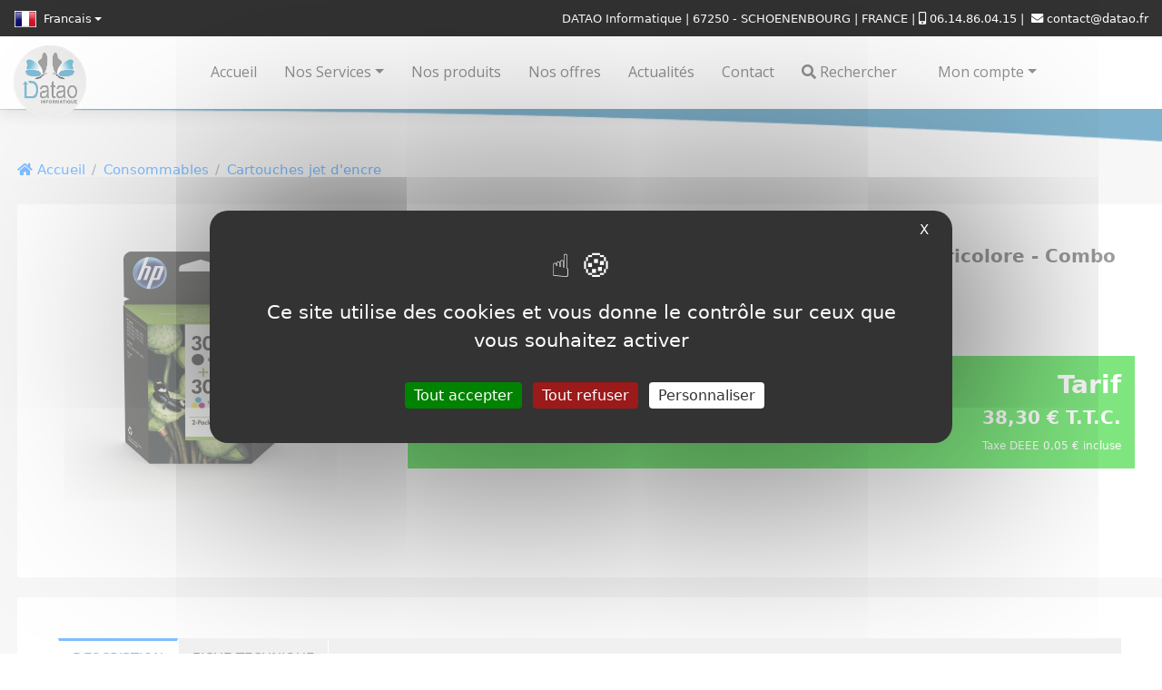

--- FILE ---
content_type: text/html; charset=utf-8
request_url: https://www.datao.fr/article.php?csiab=16247445049901376457077742239343215940776768485625
body_size: 22148
content:
<!DOCTYPE html>
<html lang="fr">
<head>
	<title>HP INC. - 3JB05AE - HP Cartouche jet d'encre D'origine HP 304 - Noir, Tricolore - Combo pack - Jet d'encre - 2 Paquet - Achat Cartouches jet d'encre - DATAO</title>
	<meta name="description" content="HP INC. - 3JB05AE - HP Cartouche jet d'encre D'origine HP 304 - Noir, Tricolore - Combo pack - Jet d'encre - 2 Paquet - Achat Cartouches jet d'encre - DATAO" class="next-head"/>
	<meta charset="utf-8">
	<meta name="viewport" content="width=device-width, initial-scale=1.0">
	<meta http-equiv="X-UA-Compatible" content="IE=EDGE" />

	<meta property="og:url" content="https://www.datao.fr/article.php?csiab=16247445049901376457077742239343215940776768485625" />
	<meta property="og:type" content="website" />
	<meta property="og:title" content='HP INC. - 3JB05AE - HP Cartouche jet d'encre D'origine HP 304 - Noir, Tricolore - Combo pack - Jet d'encre - 2 Paquet - Achat Cartouches jet d'encre - DATAO' />
	<meta property="og:description" content='HP INC. - 3JB05AE - Id&eacute;ales pour l impression de photos en couleur et de documents de tous les jours avec des r&eacute;sultats homog&egrave;nes et de haute qualit&eacute; pendant toute la dur&eacute;e de ...' />
		<meta property="og:image" content="https://media.datao.fr/20190327100629CGOpJ7wWPl70IF8vfbCMqhTRJDJyiWUJnCyH/visuel/Photos_articles/grand/0000003825_1.jpg" />
	<meta property="og:image:width" content="1200" />
	<meta property="og:image:height" content="1100" />
		<meta property="fb:app_id" content="984708885378460" />
	<link rel="apple-touch-icon" sizes="57x57" href="https://media.datao.fr/20190327100629CGOpJ7wWPl70IF8vfbCMqhTRJDJyiWUJnCyH/visuel/Logo_societe/favicon/apple-icon-57x57.png">
<link rel="apple-touch-icon" sizes="60x60" href="https://media.datao.fr/20190327100629CGOpJ7wWPl70IF8vfbCMqhTRJDJyiWUJnCyH/visuel/Logo_societe/favicon/apple-icon-60x60.png">
<link rel="apple-touch-icon" sizes="72x72" href="https://media.datao.fr/20190327100629CGOpJ7wWPl70IF8vfbCMqhTRJDJyiWUJnCyH/visuel/Logo_societe/favicon/apple-icon-72x72.png">
<link rel="apple-touch-icon" sizes="76x76" href="https://media.datao.fr/20190327100629CGOpJ7wWPl70IF8vfbCMqhTRJDJyiWUJnCyH/visuel/Logo_societe/favicon/apple-icon-76x76.png">
<link rel="apple-touch-icon" sizes="114x114" href="https://media.datao.fr/20190327100629CGOpJ7wWPl70IF8vfbCMqhTRJDJyiWUJnCyH/visuel/Logo_societe/favicon/apple-icon-114x114.png">
<link rel="apple-touch-icon" sizes="120x120" href="https://media.datao.fr/20190327100629CGOpJ7wWPl70IF8vfbCMqhTRJDJyiWUJnCyH/visuel/Logo_societe/favicon/apple-icon-120x120.png">
<link rel="apple-touch-icon" sizes="144x144" href="https://media.datao.fr/20190327100629CGOpJ7wWPl70IF8vfbCMqhTRJDJyiWUJnCyH/visuel/Logo_societe/favicon/apple-icon-144x144.png">
<link rel="apple-touch-icon" sizes="152x152" href="https://media.datao.fr/20190327100629CGOpJ7wWPl70IF8vfbCMqhTRJDJyiWUJnCyH/visuel/Logo_societe/favicon/apple-icon-152x152.png">
<link rel="apple-touch-icon" sizes="180x180" href="https://media.datao.fr/20190327100629CGOpJ7wWPl70IF8vfbCMqhTRJDJyiWUJnCyH/visuel/Logo_societe/favicon/apple-icon-180x180.png">
<link rel="icon" type="image/png" sizes="192x192"  href="https://media.datao.fr/20190327100629CGOpJ7wWPl70IF8vfbCMqhTRJDJyiWUJnCyH/visuel/Logo_societe/favicon/android-icon-192x192.png">
<link rel="icon" type="image/png" sizes="32x32" href="https://media.datao.fr/20190327100629CGOpJ7wWPl70IF8vfbCMqhTRJDJyiWUJnCyH/visuel/Logo_societe/favicon/favicon-32x32.png">
<link rel="icon" type="image/png" sizes="96x96" href="https://media.datao.fr/20190327100629CGOpJ7wWPl70IF8vfbCMqhTRJDJyiWUJnCyH/visuel/Logo_societe/favicon/favicon-96x96.png">
<link rel="icon" type="image/png" sizes="16x16" href="https://media.datao.fr/20190327100629CGOpJ7wWPl70IF8vfbCMqhTRJDJyiWUJnCyH/visuel/Logo_societe/favicon/favicon-16x16.png">
<meta name="msapplication-TileImage" content="https://media.datao.fr/20190327100629CGOpJ7wWPl70IF8vfbCMqhTRJDJyiWUJnCyH/visuel/Logo_societe/favicon/ms-icon-144x144.png">
<link href="Utilitaires/bootstrap-4.6.0-dist/css/bootstrap.min.css" rel="stylesheet" media="print" onload="this.media='all'">
<link href="Css/bootstrap_modif.css?100224123311" rel="stylesheet" media="print" onload="this.media='all'">
<link href="Css/css.css?040925140128" rel="stylesheet" media="print" onload="this.media='all'">
<link href="Css/css_modif.css?100224123311" rel="stylesheet" media="print" onload="this.media='all'">
<link href="Css/ccs_grid_1.css?110325143033" rel="stylesheet" media="print" onload="this.media='all'">
<link rel="preload" href="Utilitaires/fontawesome-free-5.15.2-web/webfonts/fa-solid-900.ttf" as="font" type="font/ttf" crossorigin="anonymous">
<link rel="preload" href="Utilitaires/fontawesome-free-5.15.2-web/webfonts/fa-solid-900.woff2" as="font" type="font/woff2" crossorigin="anonymous">
<link rel="preload" href="Utilitaires/fontawesome-free-5.15.2-web/webfonts/fa-regular-400.woff2" as="font" type="font/woff2" crossorigin="anonymous">
<link rel="preload" href="Utilitaires/fontawesome-free-5.15.2-web/webfonts/fa-brands-400.woff2" as="font" type="font/woff2" crossorigin="anonymous">
<link rel="stylesheet" href="Utilitaires/fontawesome-free-5.15.2-web/css/all.min.css" media="print" onload="this.media='all'">
<link rel="stylesheet" href="Utilitaires/fancybox-master/dist/fancybox.css" media="print" onload="this.media='all'">
<link rel="stylesheet" href="Utilitaires/jquery-ui-1.12.1.custom/jquery-ui.min.css" media="print" onload="this.media='all'">
<link rel="stylesheet" href="Utilitaires/aos-master/dist/aos.css" integrity="" crossorigin=""/>
<link rel="stylesheet" href="Utilitaires/animate.min.css" integrity="" crossorigin=""/>
<link rel="stylesheet" href="Utilitaires/tarteaucitron.js-1.16.1/css/tarteaucitron.min.css" integrity="" crossorigin=""/>
<link rel="stylesheet" href="Utilitaires/Hover-master/hover-min.css" integrity="" crossorigin=""/>
<script src="Utilitaires/lazysizes-5.3.1/lazysizes.min.js"></script>
<script type="text/javascript" src="Javascript/jquery-3.3.1.js"></script> 
<script src="Utilitaires/jquery-ui-1.12.1.custom/jquery-ui.min.js"></script>
<script src="Javascript/popper.js"></script>
<script src="Utilitaires/bootstrap-4.6.0-dist/js/bootstrap.min.js"></script>
<script type="text/javascript" src="Utilitaires/tarteaucitron.js-1.16.1/tarteaucitron.js?280325131327"></script>
<script src="Javascript/test_tarteaucitron.js?220125171826"></script> 
<script src="Javascript/fonction.js?250725092837"></script> 
<script src="Javascript/charge_div.js?050325161304"></script>
<script src="Utilitaires/fancybox-master/dist/fancybox.umd.js" async></script>
<script src="Javascript/jquery.simpleAccordion.min.js" defer></script>
<script src="Utilitaires/aos-master/dist/aos.js" type="text/javascript" defer></script>
<script src="Javascript/fonction_formulaire_identification.js?100224123312" async></script><style>html{font-family: Verdana, 'DejaVu Sans', 'Bitstream Vera Sans', Geneva, sans-serif;}body{font-family: Verdana, 'DejaVu Sans', 'Bitstream Vera Sans', Geneva, sans-serif;}@media(min-width: 1200px){
.container, .container-lg, .container-md, .container-sm, .container-xl{max-width: 1400px;}}</style><script language="javascript">$(document).on('click', '#id_btn_valide_newsletter', function(){if($('#g-recaptcha-response_formulaire_newsletter').val() == ''){$.getScript("https://www.google.com/recaptcha/api.js?render=6LfNj7AaAAAAAMEyLm5AkWrYur17idO8mqz8B-_Z",function() {event.preventDefault();grecaptcha.ready(function(){grecaptcha.execute('6LfNj7AaAAAAAMEyLm5AkWrYur17idO8mqz8B-_Z', {action: 'formulaire_newsletter'}).then(function(token){$('#g-recaptcha-response_formulaire_newsletter').val(token);charge_div_formulaire_newsletter();});});});}else{charge_div_formulaire_newsletter();}});</script><style type="text/css"><!--a.gflag {font-size:24px;}a.gflag img {border:0;}a.gflag:hover {opacity: 0.5; cursor: pointer;}#goog-gt-tt {display:none !important;}.goog-te-banner-frame {display:none !important;}.goog-te-menu-value:hover {text-decoration:none !important;}#google_translate_element2 {display:none!important;}--></style><div id="google_translate_element2"></div><script type="text/javascript">if($('#google_translate_element2').html() == ''){$.getScript("https://translate.google.com/translate_a/element.js?cb=googleTranslateElementInit2")}</script><script type="text/javascript">$(document).on('click', '#id_doGTranslate_en,#id_doGTranslate_fr,#id_doGTranslate_de,#id_doGTranslate_it,#id_doGTranslate_es,#id_doGTranslate_en_mini,#id_doGTranslate_fr_mini,#id_doGTranslate_de_mini,#id_doGTranslate_it_mini,#id_doGTranslate_es_mini', function(){var language_destination = $(this).attr('data-doGTranslate');if($('#google_translate_element2').html() == ''){$.getScript("https://translate.google.com/translate_a/element.js?cb=googleTranslateElementInit2",function() {event.preventDefault();doGTranslate(language_destination);return false;});}else{doGTranslate(language_destination);return false;}});function googleTranslateElementInit2(){new google.translate.TranslateElement({pageLanguage: 'fr',autoDisplay: false}, 'google_translate_element2');}/* <![CDATA[ */eval(function(p,a,c,k,e,r){e=function(c){return(c<a?'':e(parseInt(c/a)))+((c=c%a)>35?String.fromCharCode(c+29):c.toString(36))};if(!''.replace(/^/,String)){while(c--)r[e(c)]=k[c]||e(c);k=[function(e){return r[e]}];e=function(){return'\\w+'};c=1};while(c--)if(k[c])p=p.replace(new RegExp('\\b'+e(c)+'\\b','g'),k[c]);return p}('6 7(a,b){n{4(2.9){3 c=2.9("o");c.p(b,f,f);a.q(c)}g{3 c=2.r();a.s(\'t\'+b,c)}}u(e){}}6 h(a){4(a.8)a=a.8;4(a==\'\')v;3 b=a.w(\'|\')[1];3 c;3 d=2.x(\'y\');z(3 i=0;i<d.5;i++)4(d[i].A==\'B-C-D\')c=d[i];4(2.j(\'k\')==E||2.j(\'k\').l.5==0||c.5==0||c.l.5==0){F(6(){h(a)},G)}g{c.8=b;7(c,\'m\');7(c,\'m\')}}',43,43,'||document|var|if|length|function|GTranslateFireEvent|value|createEvent||||||true|else|doGTranslate||getElementById|google_translate_element2|innerHTML|change|try|HTMLEvents|initEvent|dispatchEvent|createEventObject|fireEvent|on|catch|return|split|getElementsByTagName|select|for|className|goog|te|combo|null|setTimeout|500'.split('|'),0,{}));/* ]]> */</script>	
	</head>
<body>
	</script>

<style>
	.class_id_header{
		height: auto;
		z-index:1000;
	}
</style>

<div id="id_header" class="d-none d-md-block homepage notranslate class_id_header d-print-none">
	<section class="main__middle__container page_de_base" style="background-color: rgb(50, 50, 50);"> <div class="container" style="padding-top: 5px; padding-bottom: 5px;"> <div class="row p-0" id="id_div_row_shm39n07syi" style=""><div id="id_div_col_7g8uo4jq18l" class="col-md" col="true" style="background-color: rgba(255, 255, 255, 0);"><div class="class_bg_color_blanc" id="id_colonne_mq26wp51kfp"><div id="id_div_contenu_colonne_mq26wp51kfp" class="script"><meta name='impact-site-verification' value='eb001235-44c6-4bb3-9c13-0f8f9323bdf5'></div></div></div></div><div class="row p-0" id="id_div_row_dkqk91dx1up"><div id="id_div_col_kdzcfyvx9i8" class="col-md-2" col="true" style="background-color: rgba(255, 255, 255, 0);"><div class="pt-1 pb-1" id="id_colonne_8yakf0wnsko"><div id="id_div_contenu_colonne_8yakf0wnsko" class="barre_langues"> <div class="btn-group class_barre_langues" style="z-index: 2000;"><button class="btn btn-link btn-sm dropdown-toggle d-flex align-items-center couleur_texte_barre_langues font-weight-normal m-0 p-0" data-toggle="dropdown" aria-haspopup="true" aria-expanded="false" style="color: rgb(255, 255, 255);"> <img class="mr-2 lazyload" src="https://media.datao.fr/drapeau/flag_fr.jpg" alt="French" width="24" height="18" loading="lazy"> Francais </button> <div class="dropdown-menu curseur_pointer"><a id="id_doGTranslate_fr" class="dropdown-item" title="French" data-dogtranslate="fr|fr"><img class="lazyload mr-2" src="https://media.datao.fr/drapeau/flag_fr.jpg" alt="French" width="24" height="18" loading="lazy"> Francais</a> <a id="id_doGTranslate_en" class="dropdown-item" title="English" data-dogtranslate="fr|en"><img class="lazyload mr-2" src="https://media.datao.fr/drapeau/flag_en.jpg" alt="English" width="24" height="18" loading="lazy"> Anglais</a> <a id="id_doGTranslate_de" class="dropdown-item" title="German" data-dogtranslate="fr|de"><img class="lazyload mr-2" src="https://media.datao.fr/drapeau/flag_de.jpg" alt="German" width="24" height="18" loading="lazy"> Allemand</a> <a id="id_doGTranslate_it" class="dropdown-item" title="Italian" data-dogtranslate="fr|it"><img class="lazyload mr-2" src="https://media.datao.fr/drapeau/flag_it.jpg" alt="Italian" width="24" height="18" loading="lazy"> Italien</a> <a id="id_doGTranslate_es" class="dropdown-item" title="Spanish" data-dogtranslate="fr|es"><img class="lazyload mr-2" src="https://media.datao.fr/drapeau/flag_es.jpg" alt="Spanish" width="24" height="18" loading="lazy"> Espagnol</a></div> </div> </div></div></div><div id="id_div_col_6gc66s2c82u" class="col-md" col="true" style="background-color: rgba(255, 255, 255, 0);"><div class="pt-1" id="id_colonne_05jsjst61cej" style=""><div id="id_div_contenu_colonne_05jsjst61cej" class="texte"><p style="text-align: right;"><span style="color: #ffffff; font-size: 10pt;">DATAO Informatique | 67250 - SCHOENENBOURG | FRANCE | <a href="tel:0614860415" class="lien_blanc_gris"><i class="fas fa-mobile-alt"></i> 06.14.86.04.15 </a>|&nbsp; <a href="mailto:contact@datao.fr" class="lien_blanc_gris"><i class="fas fa-envelope"></i> contact@datao.fr</a></span></p></div></div></div></div></div> </section></div>

<style>
	.navbar{
		min-height: 80px			;
		color: rgb(37, 37, 37);
	}
	.class_supp_logo{
		position:relative; top:20px;	}
	.menuBar{
		position: absolute;
		top: 0px;
		height: 100%;
	}
	.menuBar ul {
		list-style: none;
		text-align: right;
		width: 100%;
		padding: 0px;
		margin: 0px;
	}
	.menuBar ul li ul li{
		width: 100%;
		height: auto;
	}
	.menuBar li {
		display:inline-block;
		height: 80px			;
	}
	.menuBar ul li a {
		-moz-box-sizing: border-box;
		-webkit-transition: all .25s ease;
		-moz-transition: all .25s ease;
		-ms-transition: all .25s ease;
		-o-transition: all .25s ease;
		color: rgb(37, 37, 37);
		border-bottom: 2px solid transparent;
		font-size: 16px;
		padding: 30px 10px;
		display: block;
				font-family: 'Open Sans', sans-serif;
		box-sizing: border-box;
		transition: all .25s ease;
		line-height: 20px;
		cursor: pointer;
			}
	
	.lien_menu_principal{
		position: relative;
		top: 21.5px		;	
	}
	
	.menuBar li a:hover{text-decoration: none;}	
	.menuBar li a.active{
		background-color: #f9f9f9;
		color: #333;
		box-shadow: 0 0 0 1px #f6f6f6 inset;
		border-color: #1BA39C;
		text-decoration: none;
	}
	.menuBar li.active a {
		color: #1BA39C;
		border-color: #1BA39C;

	}
	.menuBar li ul {
		opacity: 0;
		visibility: hidden;
		-webkit-border-radius: 0px;
		-moz-border-radius: 0px;
		-o-border-radius: 0px;
		-ms-border-radius: 0px;
		-moz-box-shadow: none;
		-webkit-box-shadow: none;
		-o-box-shadow: none;
		-ms-box-shadow: none;
		-webkit-transition: all 0.25s ease;
		-moz-transition: all 0.25s ease;
		-ms-transition: all 0.25s ease;
		-o-transition: all 0.25s ease;
		position: absolute;
		left: 0px;
		border-radius: 0px 0px 4px 4px;
		padding: 0px 10px 0px 10px;		background: #fff;
		box-shadow: none;
		transition: all 0.25s ease;
		top: 85%;
		height: 0px;
		width: auto;
		top: 100%;
	}
	.menuBar li:hover ul{
		opacity: 1;
		visibility: visible;
		height: auto;
	}
	.menuBar li .caret_up{
		visibility:hidden;
	}
	.menuBar li:hover i{
		visibility: visible;
	}
	.menuBar li li {
		padding: 0px;
		float: none;
		border-bottom: 1px solid #ededed;
	}
	.menuBar li li a {
		color: #2a2a2a;
		border: 0px;
		font-size: 14px;
		line-height: 20px;
		padding: 10px 0px 10px 0px;				white-space: nowrap;
	}
	.menuBar li li a:hover {
		color: #1968b0;
		border: 0px;
		font-size: 14px;
		line-height: 20px;
				white-space: nowrap;
	}
	
	
	.menuBar ul, .menuBar {
		display: block;
	}
	.logo{
		position: absolute;
		top: 0px;
		left: 0px;
		width:100%;
		height:50px;
				z-index:-1;		
	}
	.logo img{
		height: 80px;
		width: auto;
	}
	.class_fixe{
		position: absolute;
		top: 5px;
		left: 0px;		width:auto;
		height:50px;
			}
	.logo h3,.logo span{
		padding-left: 15px;
		display: inline;
		vertical-align: middle;
	}
	.logo span{
		font-size: 18px;
		padding-left: 0px;		
	}
	
	#id_div_logo{
		color: rgb(37, 37, 37);
		z-index: 1111;
	}
	
	#id_btn_afficher_mini_menu{
		background-color: #FFFFFF;
		z-index:111112;
			}
	
	@media(max-width:370px) {
		.logo h3{
			font-size: 14px;
			text-align: right;
		}
		.logo span{
			font-size: 10px;
			text-align: right;
			display: block;
		}
	}
	
	@media(max-width:767px) {
		.menuBar ul, .menuBar {
			display: none;
		}
		.logo{
			position: relative;
			top: 0px;
			right: 0px;
			width:auto;
			height:80px;
			text-align: right;
					}
		.logo h3{
			font-size: 15px;
			text-align: center;
			display: block !important;
			margin: 0px;
			font-weight: bold;
		}
		.logo span{
			position: absolute;
			bottom: 0px;
			font-size: 13px;
			text-align: center;
			display: block !important;
			font-weight: normal;
		}
		.logo hr{
			display: none;
		}
		.navbar-toggler{
			position: relative;
			top: -15px;
		}
	}
	
	@media(max-width:990px){
		.menuBar ul, .menuBar {
			display: none;
		}
		.logo{
			position: relative;
			top: 0px;
			right: 0px;
			width:auto;
			height:80px;
			text-align: right;
					}
		.logo h3{
			font-size: 15px;
			text-align: center;
			display: block !important;
			margin: 0px;
			font-weight: bold;
		}
		.logo span{
			position: relative;
			bottom: 0px;
			font-size: 13px;
			text-align: center;
			display: block !important;
			font-weight: normal;
		}
		.logo hr{
			display: none;
		}
		.navbar-toggler{
			position: relative;
			top: -15px;
		}
	}
	
	@media(max-width:1200px) {
	.class_fixe{
		left: 0px;
		width:100% !important;
	}
	.menuBar ul, .menuBar {
			display: none;
		}
		.logo{
			position: absolute;
			top: 0px;
			width:auto;
			height:80px;
			text-align: center;
		}
		.logo h3{
			padding-left: 15px;
			display: block;
		}
		.logo span{
			padding-left: 15px;
			display: inline;
		}
		.logo span h3{
			padding: 0px;
		}
		.logo hr{
			display: none;
		}
		.logo img{
			height: 100px; width: auto;		}
		.class_supp_logo{
			position:relative; top:20px;		}
	}
	
	a.effet_souligner_center{
		position: relative;
	}
	a.effet_souligner_center:before{
		content: "";
		position: absolute;
		width: 80%;
		height: 2px;
		bottom: 5px;		background-color: #FFF;
		visibility: hidden;
		transform: scaleX(0);
		transition: all 0.3s ease-in-out;
		background-color: rgb(37, 37, 37);
	}
	a.effet_souligner_center:hover:before{
		visibility: visible;
		transform: scaleX(1);
	}	

	a.effet_souligner_gauche{
		position: relative;
	}
	a.effet_souligner_gauche:before{
		content: "";
		position: absolute;
		width: 0;
		height: 2px;
		bottom: 5px;		background-color: #FFF;
		visibility: hidden;
		transition: all 0.3s ease-in-out;
		background-color: rgb(37, 37, 37);
	}
	a.effet_souligner_gauche:hover:before{
		visibility: visible;
		width: 80%;
	}
	.menu_principal{z-index: 150; background-color: rgb(255, 255, 255);}
		.bloc-top-menu::after{
			content:"";
			display:inline-block;
			width:100%;
			height:37px;
			background:url(https://media.datao.fr/20190327100629CGOpJ7wWPl70IF8vfbCMqhTRJDJyiWUJnCyH/image_importer/template_1/barre.png) no-repeat;
			background-size:cover;
			background-position:right;
			position: absolute;
			bottom:-37px;
			z-index:150!important;
		}
			.caret_up{
		position:absolute;
		bottom:-5px;
		left:50%;
		font-size:16px;
		z-index: 1;
	}
	
	li.divider {
		position:absolute;
		top:25px;
		height:30px;
		width:1px;
		background: rgb(37, 37, 37);
	}
	
	#id_div_menu_fixe {		
		width:100%;
	}
</style>


<div id="id_div_menu" class="menu_principal bloc-top-menu d-print-none sticky-top shadow" data-scroll-max="0" data-scroll-min="0" data-scroll-int="0" data-etat="1">
	<div class="container" style="position: relative; bottom: 0px;">
		
		<nav class="navbar navbar-expand-xl navbar-light m-0 p-0">
			<div id="id_div_logo" class="logo class_fixe d-flex align-items-center justify-content-center" style="">
				<a href="index.php" title="Cliquez ici pour aller à l'accueil" class="class_supp_logo"><img id="" data-src="https://media.datao.fr/20190327100629CGOpJ7wWPl70IF8vfbCMqhTRJDJyiWUJnCyH/image_importer/Logo/Papillion_logo_6.gif" class="img-fluid lazyload" alt="https://media.datao.fr/20190327100629CGOpJ7wWPl70IF8vfbCMqhTRJDJyiWUJnCyH/image_importer/Logo/Papillion_logo_6.gif"></a><span class="notranslate p-0 mt-2"></span>				<hr class="m-0 mt-1 d-none"/>
			</div>
			<button id="id_btn_afficher_mini_menu" class="navbar-toggler mt-3" type="button" data-toggle="collapse" aria-expanded="false" aria-label="Toggle navigation">
				<span class="navbar-toggler-icon"></span>
			</button>
			<div class="d-block w-100" style="z-index: 1065;">
				<div class="collapse navbar-collapse menuBar w-100 h-100" id="navbarNav">
					<ul class="h-100 mr-3"><div class="d-sm-block d-md-none notranslate" align="center" style="width: 100%; background-color: #333; color: #FFFFFF;">DATAO | 11, rue de la forêt | 67250 - SCHOENENBOURG | FRANCE | <i class="fas fa-mobile-alt" style="width:14px;"></i> 06.14.86.04.15 | <i class="fas fa-envelope"></i> contact@datao.fr<br></div><li class="text-left    "><a href="index.php"  class=" effet_souligner_center pt-2 pb-2 pl-3 pr-3 lien_menu_principal text-left" title="Lien vers la page d'accueil" style="">Accueil</a></li><li class="dropdown text-left    "><i class="fas fa-caret-up p-0 m-0 caret_up"></i><a class=" effet_souligner_center dropdown-toggle pt-2 pb-2 pl-3 pr-3 lien_menu_principal text-left" href="#" id="dropdownMenu_1" data-toggle="dropdown" aria-haspopup="true" aria-expanded="true" style="">Nos Services</a><ul class="dropdown-menu text-left" aria-labelledby="dropdownMenu_1" style="border-top:3px solid #1968b0;"><li class="text-left"><a href="https://www.datao.fr/detail_page.php?csl=15536775893729496930025812417705011204054120313636&csp=16425240480917195256724828059112864524536950107739&cscp=16425232186288679290874493249056154750876464788008"  title="Audit et conseil informatique">Audit et conseil informatique</a></li><li class="text-left"><a href="page.php?csp=16438940840298197716725119329581728124791673065257"  title="Contrat de maintenance">Contrat de maintenance</a></li><li class="text-left"><a href="page.php?csp=16188477890673680811827974275972078483818522600397"  title="Détails de la Création et refonte de site internet">Création et refonte de site internet</a></li><li class="text-left"><a href="page.php?csp=16475065509595749803084833165150891928547854909162"  title="Infogérance de site internet">Infogérance de site internet</a></li><li class="text-left"><a href="page.php?csp=16188483017568047513861160071804615166457890768162"  title="Tarif des prestations de dépannage">Nos prestations de dépannage</a></li><li class="text-left"><a href="page.php?csp=16462124970237955059812933306400003210098030251667"  title="Sauvegarde CLOUD">Sauvegarde CLOUD</a></li><li class="text-left"><a href="page.php?csp=16351783047092975495344615474128575203510948319508"  title="Solutions pour les écoles">Solutions pour les écoles</a></li><li class="text-left"><a href="https://download.anydesk.com/AnyDesk.exe"  title="Assistance à distance DATAO">Assistance à distance</a></li></ul></li><li class="text-left    "><a id="id_btn_mega_menu_article" href="javascript:;" class=" effet_souligner_center pt-2 pb-2 pl-3 pr-3 lien_menu_principal text-left" title="Liste des articles" style="">Nos produits</a></li><li class="text-left    "><a href="page.php?csp=16196213685149661272991140227222821088245241099790"  class=" effet_souligner_center pt-2 pb-2 pl-3 pr-3 lien_menu_principal text-left" title="Toutes nos offres" style="">Nos offres</a></li><li class="text-left    "><a href="page.php?csp=16188515800412794843414893146903034871396783142720"  class=" effet_souligner_center pt-2 pb-2 pl-3 pr-3 lien_menu_principal text-left" title="Les dernières actualités" style="">Actualités</a></li><li class="text-left    "><a href="page.php?csp=16188472807474666866544584870052981577941340066915"  class=" effet_souligner_center pt-2 pb-2 pl-3 pr-3 lien_menu_principal text-left" title="Formulaire de contact" style="">Contact</a></li><li class="text-left    "><a id="id_btn_rechercher" href="javascript:;" class=" effet_souligner_center pt-2 pb-2 pl-3 pr-3 lien_menu_principal text-left" title="Barre de recherche" style=""><i class="fa fa-search search-btn"></i> Rechercher</a></li></ul>					
					<ul class="h-100 w-25"><div class="w-100 d-flex"><li class="dropdown text-left    "><i class="fas fa-caret-up p-0 m-0 caret_up"></i><a class=" effet_souligner_center dropdown-toggle pt-2 pb-2 pl-3 pr-3 lien_menu_principal text-left" href="#" id="dropdownMenu_7" data-toggle="dropdown" aria-haspopup="true" aria-expanded="true" style="">Mon compte</a><ul class="dropdown-menu text-left" aria-labelledby="dropdownMenu_7" style="border-top:3px solid #1968b0;"><li class="text-left"><a id="id_btn_se_connecter" href="javascript:;" title="Identification client">Se connecter</a></li><li class="text-left"><a href="page.php?csp=16188486554759985648165667469301750166219639213665"  title="Créez votre compte client">Créez un compte</a></li></ul></li></div></ul>					
				</div>
			</div>
		</nav>

	</div>
	<script type="application/ld+json">{
        "@context": "http://schema.org",
        "@type": "WebSite",
        "url": "https://www.datao.fr/",
        "potentialAction": {
            "@type": "SearchAction",
                        "target": "https://www.datao.fr/recherche.php?recherche_rapide={search_term_string}",
            "query-input": "required name=search_term_string"
            }
        }
    </script>
	<div id="id_div_barre_de_recherche" class="w-100 text-center shadow" style="position:absolute; top:80px; background-color: rgb(255, 255, 255); color:#FFFFFF; display:none; z-index: 10000;">
		<div class="container">
		<div class="row">
			<div class="col-md-12 p-3 text-left">
				<label class="mb-1" for="recherche_rapide">
				<small>RECHERCHE</small>
				</label>				
				<form name="id_form_recherche" id="id_form_recherche" action="recherche.php" method="get" enctype="multipart/form-data" class="w-100">
					<div class="input-group mb-3">
						<input name="recherche_rapide" placeholder="Saisisez un mot-clé" type="text" class="form-control p-4" id="recherche_rapide">
						<div class="input-group-append">
							<button class="btn btn-light" type="button" id="id_btn_valide_recherche">Rechercher</button>
						</div>
					</div>
				</form>
			</div>
		</div>
		</div>
		</div>		
		<div id="id_div_mega_menu_article" class="w-100 text-center" style="position:absolute; top:80px; display:none;">
		<div class="container">
		<div class="shadow" style="background-color:#FFFFFF; -moz-border-radius:0px 0px 50px 50px; border-radius:0px 0px 50px 50px;"><div class="row p-5">
		<div class="col-lg-3 col-md-3 col-sm-3 col-xs-3 bhoechie-tab-menu p-0">
		<div id="id_list_group_mega_menu" class="list-group">
		<a href="#" class="list-group-item active text-left">Accessoires</a><a href="#" class="list-group-item text-left">Composants</a><a href="#" class="list-group-item text-left">Consommables</a><a href="#" class="list-group-item text-left">DC/POS</a><a href="#" class="list-group-item text-left">Domotique</a><a href="#" class="list-group-item text-left">Images & sons</a><a href="#" class="list-group-item text-left">Onduleurs & équipements électriques</a><a href="#" class="list-group-item text-left">Ordinateurs</a><a href="#" class="list-group-item text-left">Périphériques</a><a href="#" class="list-group-item text-left">Prestations</a><a href="#" class="list-group-item text-left">Reseaux</a>
		</div>
		</div>
		<div class="col-lg-9 col-md-9 col-sm-9 col-xs-9 bhoechie-tab m-0 p-0">
		<div class="bhoechie-tab-content active m-0 p-3 pl-4 text-left h-100"><section class="container_mega_menu"><div class="seconde_categorie"><a href="categorie.php?csc=16318861900492765116714103197722974086092631558230" class="font-weight-bold">Accessoire pour watercooling</a></div><div class="seconde_categorie"><a href="categorie.php?csc=16349999692882301944710452533541478529723000810408" class="font-weight-bold">Accessoire Tablette</a></div><div class="seconde_categorie"><a href="categorie.php?csc=16140008943593995640561433541212507691408033480320" class="font-weight-bold">Accessoires</a><a href="categorie.php?csc=16140009072302297924594703745538993171480249592350">Accessoires boîtiers</a><a href="categorie.php?csc=16140009295454038223343271621904833383236607411691">Accessoires divers</a><a href="categorie.php?csc=16140009375573048208575011462902710076569250820560">Accessoires moniteurs</a><a href="categorie.php?csc=16140009463889251826729820151224135384686845425941">Accessoires PC</a><a href="categorie.php?csc=16140009546573662887988112341442215842476500239167">Accessoires souris</a></div><div class="seconde_categorie"><a href="categorie.php?csc=16302278782005129288947304130687171287553559756824" class="font-weight-bold">Adaptateur Graphique</a></div><div class="seconde_categorie"><a href="categorie.php?csc=16250627191693905458941049398959428478809708988384" class="font-weight-bold">Boîtiers pour disque dur</a></div><div class="seconde_categorie"><a href="categorie.php?csc=16140008617858630191917203594689845128569673678988" class="font-weight-bold">Câbles</a><a href="categorie.php?csc=16281538142829543768568474508812426650252961493542">Câbles d'alimentation</a><a href="categorie.php?csc=16244459761216913617865409620572086117574746095461">Connectiques PC</a><a href="categorie.php?csc=16244464021456471618209885648030808102307741516462">Connectiques réseaux</a></div><div class="seconde_categorie"><a href="categorie.php?csc=16323918721156100553163052836521650445103406165293" class="font-weight-bold">Chaises de bureau</a></div><div class="seconde_categorie"><a href="categorie.php?csc=16322177837887812228228057955745331009090518606293" class="font-weight-bold">Chaises Gaming</a></div><div class="seconde_categorie"><a href="categorie.php?csc=16318858602577053408405720867345079532963553448809" class="font-weight-bold">Pâte thermique</a></div><div class="seconde_categorie"><a href="categorie.php?csc=16140009856487558006869269682672419612418501687709" class="font-weight-bold">Sacs de transport</a><a href="categorie.php?csc=16279812532019300809933431567862025292571064932015">Accessoires</a><a href="categorie.php?csc=16265117761152722721524416493779262244553790297273">Housses - étuis tablette / téléphone</a><a href="categorie.php?csc=16265123900568000142098474874207624750244481626026">Pochettes de rangement</a><a href="categorie.php?csc=16265117377287387982639229128870080070697705609642">Sacs à dos</a><a href="categorie.php?csc=16265118208921156972713541408658643410861206532333">Sacs et housses pour ordinateur portable</a></div><div class="seconde_categorie"><a href="categorie.php?csc=16140007961308339388595343715999914592885485850400" class="font-weight-bold">Sièges gamer</a></div><div class="seconde_categorie"><a href="categorie.php?csc=16250628668135783430034071684480384850815401896765" class="font-weight-bold">Support pour disque dur</a></div><div class="seconde_categorie"><a href="categorie.php?csc=16140008697159116569387288353531566603523806141219" class="font-weight-bold">Supports de refroidissement</a></div><div class="seconde_categorie"><a href="categorie.php?csc=16140008038525977472398188083494736033803689108195" class="font-weight-bold">Tapis de souris</a></div></section></div><div class="bhoechie-tab-content m-0 p-3 pl-4 text-left h-100"><section class="container_mega_menu"><div class="seconde_categorie"><a href="categorie.php?csc=16140001406263328290111087247047035199330025386783" class="font-weight-bold">Alimentation</a></div><div class="seconde_categorie"><a href="categorie.php?csc=16140001130976185105024556911511086034848792115497" class="font-weight-bold">Boitier</a></div><div class="seconde_categorie"><a href="categorie.php?csc=16284998385311952282815415669087710396257086147465" class="font-weight-bold">Carte d&#x2019;extension</a></div><div class="seconde_categorie"><a href="categorie.php?csc=16140001317904663688730745125953215205924053366150" class="font-weight-bold">Carte graphique</a></div><div class="seconde_categorie"><a href="categorie.php?csc=16140001021018972418864347478435499854576743485473" class="font-weight-bold">Carte mère</a><a href="categorie.php?csc=16263426579664964398833599978094300536951734026912">Carte mère AMD</a><a href="categorie.php?csc=16263426174507852210003947282723143897531444268985">Carte mère INTEL</a></div><div class="seconde_categorie"><a href="categorie.php?csc=16284568837682592242607481822489204756298680893076" class="font-weight-bold">Carte réseau</a></div><div class="seconde_categorie"><a href="categorie.php?csc=16249043457526298747491461191329367761090397010772" class="font-weight-bold">Carte Réseau Sans Fil</a></div><div class="seconde_categorie"><a href="categorie.php?csc=16250613979075865765358094783355978311059336791445" class="font-weight-bold">Carte Réseau Sans Fil spécifique</a></div><div class="seconde_categorie"><a href="categorie.php?csc=16140001910425239485505342284540086900994295249075" class="font-weight-bold">Disque dur</a><a href="categorie.php?csc=16250628184364584102385908489350579410773361227839">Disque Dur M.2 SSD</a><a href="categorie.php?csc=16479403686674335475061610191578692610501993537540">Disque Dur mSATA</a><a href="categorie.php?csc=16250668799489430782386809531198171677161405188290">Disque Dur PCIe SSD</a><a href="categorie.php?csc=16250671218112082981996392276867145825007009814579">Disque Dur SAS</a><a href="categorie.php?csc=16250622102156588175426113971867250839778305716547">Disque Dur SATA</a><a href="categorie.php?csc=16250622330225011920225467108077820199339052263554">Disque Dur SATA SSD</a><a href="categorie.php?csc=16250650660888268745008956230971534395586351033882">Disque Dur U.2</a></div><div class="seconde_categorie"><a href="categorie.php?csc=16248725211714660794012944758254410740079156976226" class="font-weight-bold">Graveur De Dvd / Blu-ray</a></div><div class="seconde_categorie"><a href="categorie.php?csc=16140002165494212220843617012574849761622226788587" class="font-weight-bold">Lecteur de carte</a></div><div class="seconde_categorie"><a href="categorie.php?csc=16140002079603817451895076035711872750875706399102" class="font-weight-bold">Mémoire</a><a href="categorie.php?csc=16315158190038037644745252272127643390176993452622">Kit de refroidissement</a><a href="categorie.php?csc=16263443334197422287229954699414117392795939785983">Mémoire DIMM</a><a href="categorie.php?csc=16263530709056992959511619247816935520544358552737">Mémoire LRDIMM</a><a href="categorie.php?csc=16343694614529927416778835089692474412878673234143">Mémoire RDIMM</a><a href="categorie.php?csc=16263443429707130469617957405374934800642192031785">Mémoire SoDIMM</a><a href="categorie.php?csc=16355830991226662131084439546675814835055057719766">Mémoire UDIMM</a></div><div class="seconde_categorie"><a href="categorie.php?csc=16140001591555974793794167463525775594204590246047" class="font-weight-bold">Processeur</a><a href="categorie.php?csc=16263435364623125245891188440446605336055500305392">Processeur AMD</a><a href="categorie.php?csc=16263435463375154899797715337878608767330903838929">Processeur INTEL</a><a href="categorie.php?csc=16263435556602382741362690150148131009881990694514">Processeur Serveur</a></div><div class="seconde_categorie"><a href="categorie.php?csc=16318972330722183461835571766908663973613233253173" class="font-weight-bold">Refroidisseur carte graphique Watercooling</a></div><div class="seconde_categorie"><a href="categorie.php?csc=16321572895027159902888646502119181024606025258674" class="font-weight-bold">Refroidisseur disque dur Watercooling</a></div><div class="seconde_categorie"><a href="categorie.php?csc=16249958361848517273131873702269028563172474797167" class="font-weight-bold">Refroidisseur processeur Air</a></div><div class="seconde_categorie"><a href="categorie.php?csc=16249962000458302271370405010747729120866894336744" class="font-weight-bold">Refroidisseur processeur Watercooling</a></div><div class="seconde_categorie"><a href="categorie.php?csc=16318628585483050960736397747763709526149183632813" class="font-weight-bold">Ventilateur de boitier</a></div></section></div><div class="bhoechie-tab-content m-0 p-3 pl-4 text-left h-100"><section class="container_mega_menu"><div class="seconde_categorie"><a href="categorie.php?csc=16479410855331709824348361716316262428699630487065" class="font-weight-bold">Boîte de maintenance</a></div><div class="seconde_categorie"><a href="categorie.php?csc=16355991568038302451289576166388398091810056008975" class="font-weight-bold">Cartouche d'agrafes</a></div><div class="seconde_categorie"><a href="categorie.php?csc=16245301232615960924252171016545149474186089351458" class="font-weight-bold">Cartouches jet d'encre</a></div><div class="seconde_categorie"><a href="categorie.php?csc=16245298099671409712725035110152036813942223977115" class="font-weight-bold">Cartouches toner</a></div><div class="seconde_categorie"><a href="categorie.php?csc=16356813425054698921581998907098960284617337160823" class="font-weight-bold">Courroie de transfert</a></div><div class="seconde_categorie"><a href="categorie.php?csc=16645299027379129312756582642109240691509987081268" class="font-weight-bold">Nettoyant</a></div><div class="seconde_categorie"><a href="categorie.php?csc=16323209411915035340725389480022871176374397574757" class="font-weight-bold">Papier Photo</a></div><div class="seconde_categorie"><a href="categorie.php?csc=16356800751397450620783848101976113080964740720123" class="font-weight-bold">Rouleau de transfert</a></div><div class="seconde_categorie"><a href="categorie.php?csc=17309824398522219002532368861246105465566215577271" class="font-weight-bold">Ruban d'étiquettes</a></div><div class="seconde_categorie"><a href="categorie.php?csc=16277208352895578510847297516926571678301470248972" class="font-weight-bold">Tambours de numérisation</a></div><div class="seconde_categorie"><a href="categorie.php?csc=16399952358642488464618649593095441428892763950243" class="font-weight-bold">Unité de développement</a></div><div class="seconde_categorie"><a href="categorie.php?csc=16479450088144112166719721279007826609761980717668" class="font-weight-bold">Unité de récupération</a></div><div class="seconde_categorie"><a href="categorie.php?csc=16284069539265845815246077766912574542899630652098" class="font-weight-bold">Unités de fusion</a></div></section></div><div class="bhoechie-tab-content m-0 p-3 pl-4 text-left h-100"><section class="container_mega_menu"><div class="seconde_categorie"><a href="categorie.php?csc=16283178743607161785803863003557014055416702185324" class="font-weight-bold">Accessoires</a></div><div class="seconde_categorie"><a href="categorie.php?csc=16280622239734648216669132103140233655526116186323" class="font-weight-bold">Chargeurs / adaptateurs</a></div><div class="seconde_categorie"><a href="categorie.php?csc=16280633270339623429422054283199384907418248026502" class="font-weight-bold">Chariots de chargement</a></div><div class="seconde_categorie"><a href="categorie.php?csc=16280619758132444812668394345603563833858491477939" class="font-weight-bold">Imprimante Reçu</a></div></section></div><div class="bhoechie-tab-content m-0 p-3 pl-4 text-left h-100"><section class="container_mega_menu"><div class="seconde_categorie"><a href="categorie.php?csc=16250587112946115345264618234063099322840926043240" class="font-weight-bold">Objets connectées</a></div></section></div><div class="bhoechie-tab-content m-0 p-3 pl-4 text-left h-100"><section class="container_mega_menu"><div class="seconde_categorie"><a href="categorie.php?csc=16259093403145349859081165504694302964347921232014" class="font-weight-bold">Alimentation</a></div><div class="seconde_categorie"><a href="categorie.php?csc=16250506753465275595255420092909913347039579096085" class="font-weight-bold">Câbles audio</a></div><div class="seconde_categorie"><a href="categorie.php?csc=16248717314793722824256214795205499583125428767373" class="font-weight-bold">Cadre Photo Numérique</a></div><div class="seconde_categorie"><a href="categorie.php?csc=16140006100311725114846629768287580677327674479743" class="font-weight-bold">Caméra</a><a href="categorie.php?csc=16250910282413168935083510006306880839936205690856">Accessoires</a><a href="categorie.php?csc=16250916220953594807903617155681807981690928524859">Caméra de profondeur</a><a href="categorie.php?csc=16250913786799717778026509039787466686680342263758">Caméra de Vidéoconférence</a><a href="categorie.php?csc=16250910355494217395056955254517082609059551270686">Webcam</a></div><div class="seconde_categorie"><a href="categorie.php?csc=16356731480183547124001733078473411241676526084537" class="font-weight-bold">Carte graphique externe</a></div><div class="seconde_categorie"><a href="categorie.php?csc=16140005934009111105558440139944787372081331209137" class="font-weight-bold">Casques & Ecouteurs</a><a href="categorie.php?csc=16250883964815446795279730416694814035328418008146">Accessoires</a><a href="categorie.php?csc=16250842983165078052847730660420501371340033229500">Casque</a><a href="categorie.php?csc=16250842939828728237935132874253345145389993627838">Casque avec micro</a><a href="categorie.php?csc=16250854643388359900490625347762169934189975725732">Casques d'écoute téléphonique</a><a href="categorie.php?csc=16250843816996888944821478688000346413198702972396">Ecouteurs</a><a href="categorie.php?csc=16250880559299659887522581351160264409623468923961">Oreillettes</a></div><div class="seconde_categorie"><a href="categorie.php?csc=16248719123187526593317216375488952199917645434980" class="font-weight-bold">Écran Tactile</a></div><div class="seconde_categorie"><a href="categorie.php?csc=16248722372058361951252440242784950661261779697796" class="font-weight-bold">Ecrans à affichages dynamiques</a></div><div class="seconde_categorie"><a href="categorie.php?csc=16143263683005430702862280270273650394581168704864" class="font-weight-bold">Ecrans interactifs tactiles Android</a><a href="categorie.php?csc=16352431508493840188447713704850217493397812935453">Ecrans interactifs tactiles Android Clevertouch</a></div><div class="seconde_categorie"><a href="categorie.php?csc=16325587886515638195924877628712644446639844639058" class="font-weight-bold">Enceinte Portable</a></div><div class="seconde_categorie"><a href="categorie.php?csc=16140006013496665060773487541944714515496258903245" class="font-weight-bold">Haut parleur</a></div><div class="seconde_categorie"><a href="categorie.php?csc=16326477092572895487871165338745145359398950589414" class="font-weight-bold">Haut Parleur Intelligent</a></div><div class="seconde_categorie"><a href="categorie.php?csc=16274754272745014532426208379226340124581315379755" class="font-weight-bold">Lampe vidéoprojecteur</a></div><div class="seconde_categorie"><a href="categorie.php?csc=16248729440485485449574120037835703055404869517061" class="font-weight-bold">Microphone</a></div><div class="seconde_categorie"><a href="categorie.php?csc=16140005805926687476982139481194775179516505844556" class="font-weight-bold">Moniteur</a></div><div class="seconde_categorie"><a href="categorie.php?csc=16250617397518072038230277002246752757242589516802" class="font-weight-bold">Passerelle De Présentation Sans Fil</a></div><div class="seconde_categorie"><a href="categorie.php?csc=16261768440093766895565858568044757302375202007195" class="font-weight-bold">Station De Conférence IP</a></div><div class="seconde_categorie"><a href="categorie.php?csc=16248720605488798012493526629032855731370699268887" class="font-weight-bold">Support & rehausseur</a><a href="categorie.php?csc=16251199695242329629032476356544305330071940433610">Accessoires</a><a href="categorie.php?csc=16251200171277025761449688619051732257631547901411">Rehausseur</a><a href="categorie.php?csc=16251200924152279533108735238028548267239844783964">Support</a><a href="categorie.php?csc=16251214425649653170500068393720052220365616221095">Support bureau</a><a href="categorie.php?csc=16251256200856587243813528904910257409761945423546">Support mobile</a><a href="categorie.php?csc=16251209794195717343737515044908319774054210999313">Support mural</a><a href="categorie.php?csc=16251227277768256704902947451387355911791013522747">Support plafond</a><a href="categorie.php?csc=16251226191936147747804048656628807055997413434579">Support poteau</a><a href="categorie.php?csc=16251230535476339781740397219717518767585218972274">Support pour cloison</a><a href="categorie.php?csc=16251238662739284743512213057153150305263400463817">Support sol</a></div><div class="seconde_categorie"><a href="categorie.php?csc=16140006198173269466623451874978770568412697009040" class="font-weight-bold">Vidéo projecteur</a></div></section></div><div class="bhoechie-tab-content m-0 p-3 pl-4 text-left h-100"><section class="container_mega_menu"><div class="seconde_categorie"><a href="categorie.php?csc=17376211554616673727952470635077087031083994187305" class="font-weight-bold">Accessoires</a></div><div class="seconde_categorie"><a href="categorie.php?csc=16250557260793133098337834840447557997897675799310" class="font-weight-bold">Adaptateur de voiture</a></div><div class="seconde_categorie"><a href="categorie.php?csc=16250556820155181429804744074826180371155795955977" class="font-weight-bold">Adaptateur secteur</a></div><div class="seconde_categorie"><a href="categorie.php?csc=16354398755811633162943991390383118780189582822974" class="font-weight-bold">Batterie Pour Onduleur</a></div><div class="seconde_categorie"><a href="categorie.php?csc=16250574311197549682536980323807548532583861536122" class="font-weight-bold">Module d'Alimentation spécifique</a></div><div class="seconde_categorie"><a href="categorie.php?csc=16250574410322605245020238883488349564730884958840" class="font-weight-bold">Onduleur</a></div><div class="seconde_categorie"><a href="categorie.php?csc=16251439021047546028380347948921673836934929022208" class="font-weight-bold">Rallonges & multiprises</a></div><div class="seconde_categorie"><a href="categorie.php?csc=16251211974734399305836032461828376335038868019611" class="font-weight-bold">Support de fixation</a></div></section></div><div class="bhoechie-tab-content m-0 p-3 pl-4 text-left h-100"><section class="container_mega_menu"><div class="seconde_categorie"><a href="categorie.php?csc=16139999501186804496477609930768969996443293165273" class="font-weight-bold">Chargeur</a></div><div class="seconde_categorie"><a href="categorie.php?csc=16414637955153843805697965856266811394091044362092" class="font-weight-bold">Contrat de maintenance prolongé</a></div><div class="seconde_categorie"><a href="categorie.php?csc=16139999247792950941149135398968136369024791974299" class="font-weight-bold">Logiciel</a><a href="categorie.php?csc=16139999871163499939155782321259193382155026904051">Antivirus</a><a href="categorie.php?csc=16335083723328518252775898043074467702952223028869">Licences d'accès client (CAL)</a><a href="categorie.php?csc=16139999958668162075130104878452358669693691250302">Logiciel bureautique</a><a href="categorie.php?csc=16140000053403972850437610564500042549651584826093">Système d'exploitation</a></div><div class="seconde_categorie"><a href="categorie.php?csc=16139999389092580055480847651327913082568084398373" class="font-weight-bold">PC de bureau</a><a href="categorie.php?csc=16140000265493141765386624158174674139990858719840">Barebone & mini PC</a><a href="categorie.php?csc=16140000365205319559628749303868784512293174456641">Desktop</a><a href="categorie.php?csc=16140000488383777663543084172753799295657255890662">Serveur</a></div><div class="seconde_categorie"><a href="categorie.php?csc=16139999015878633321295525786508185949494671365535" class="font-weight-bold">PC Portable</a></div><div class="seconde_categorie"><a href="categorie.php?csc=16139999583953844553222568196082561451149892178555" class="font-weight-bold">PC tout en un</a></div><div class="seconde_categorie"><a href="categorie.php?csc=16251211790783206013140568579182805576012166762106" class="font-weight-bold">Support & rehausseur</a></div><div class="seconde_categorie"><a href="categorie.php?csc=16139999679053355269134270935474287548605612405551" class="font-weight-bold">Tablette</a></div></section></div><div class="bhoechie-tab-content m-0 p-3 pl-4 text-left h-100"><section class="container_mega_menu"><div class="seconde_categorie"><a href="categorie.php?csc=16140004019901068226726848609373393416870017056613" class="font-weight-bold">Boitier externe</a></div><div class="seconde_categorie"><a href="categorie.php?csc=16140003330308925828563590589164197295119648764696" class="font-weight-bold">Clavier</a></div><div class="seconde_categorie"><a href="categorie.php?csc=16244456440329881526556817081465170131243226791691" class="font-weight-bold">Clé USB</a></div><div class="seconde_categorie"><a href="categorie.php?csc=16146093326826139122906716156755090528173781434998" class="font-weight-bold">Disque dur externe</a></div><div class="seconde_categorie"><a href="categorie.php?csc=16331633730145683727556056342332288759784754320110" class="font-weight-bold">Fax/Copieur</a></div><div class="seconde_categorie"><a href="categorie.php?csc=16250691704612760386132963644820012911862430424547" class="font-weight-bold">Graveur De Dvd / Blu-ray USB</a></div><div class="seconde_categorie"><a href="categorie.php?csc=16285561277675943281007675038034690925039215360694" class="font-weight-bold">Hub USB</a></div><div class="seconde_categorie"><a href="categorie.php?csc=16134103125722284988067346436912239019742342913779" class="font-weight-bold">Imprimante</a><a href="categorie.php?csc=16259180451725110600311689327385059425423903750659">Accessoires</a><a href="categorie.php?csc=16261689662109525781439087760730545398441149393070">Etiqueteuse</a><a href="categorie.php?csc=16246399431365325476872603719147134428350801971570">Imprimante jet d'encre</a><a href="categorie.php?csc=16134103277171091096121769798324917750080082475464">Imprimante jet d'encre multifonction</a><a href="categorie.php?csc=16246428676155965071690771389115432304641080862586">Imprimante laser</a><a href="categorie.php?csc=16259184324875352897755970731789487419593663373501">Imprimante laser couleur</a><a href="categorie.php?csc=16246428468715210332992586620567839319398030828447">Imprimante laser multifonction</a><a href="categorie.php?csc=16265141915199853892375223437345733516414741703917">Imprimante LED</a><a href="categorie.php?csc=16264186546339972790719103138333834941091397042573">Imprimante LED multifonction</a><a href="categorie.php?csc=16645338197398211305035352798313690235591512180066">Imprimante matricielle</a></div><div class="seconde_categorie"><a href="categorie.php?csc=16142758953836373598212088144096073501728535181172" class="font-weight-bold">Kit Clavier + souris</a></div><div class="seconde_categorie"><a href="categorie.php?csc=16323926306078194319327402808481646406624872894464" class="font-weight-bold">Lecteur de carte flash</a></div><div class="seconde_categorie"><a href="categorie.php?csc=16251367621347732135320870422058143126187613411760" class="font-weight-bold">Lecteur d'empreintes digitales</a></div><div class="seconde_categorie"><a href="categorie.php?csc=16323340260689456972110681724204839153564709391895" class="font-weight-bold">Manettes de Jeux / Joystick</a></div><div class="seconde_categorie"><a href="categorie.php?csc=16244454179669054258695425634682313988289633851019" class="font-weight-bold">Mémoire Flash</a></div><div class="seconde_categorie"><a href="categorie.php?csc=16140003610488153059939422436259328889179934367374" class="font-weight-bold">Scanner</a></div><div class="seconde_categorie"><a href="categorie.php?csc=16140003510075439748837730350715071858860851926331" class="font-weight-bold">Souris</a></div><div class="seconde_categorie"><a href="categorie.php?csc=16325639126366208446055442393160688083325047564116" class="font-weight-bold">Station d'accueil</a></div><div class="seconde_categorie"><a href="categorie.php?csc=16251255580472997209461926561932127774487915276204" class="font-weight-bold">Support & rehausseur</a></div><div class="seconde_categorie"><a href="categorie.php?csc=16475229357371974636984830428300743281016785461744" class="font-weight-bold">Télécommande de présentation</a></div><div class="seconde_categorie"><a href="categorie.php?csc=16354400609314377559248452522725586206550271619595" class="font-weight-bold">Trackball</a></div><div class="seconde_categorie"><a href="categorie.php?csc=16331641459468319117466009838530372558262011951143" class="font-weight-bold">Volant de jeux & Pédalier</a></div></section></div><div class="bhoechie-tab-content m-0 p-3 pl-4 text-left h-100"><section class="container_mega_menu"><div class="seconde_categorie"><a href="categorie.php?csc=16128702875613291916949880877766975780119620032231" class="font-weight-bold">Prestations</a></section></div><div class="bhoechie-tab-content m-0 p-3 pl-4 text-left h-100"><section class="container_mega_menu"><div class="seconde_categorie"><a href="categorie.php?csc=16261671650603271629745247096782658432298483546586" class="font-weight-bold">Accessoires</a></div><div class="seconde_categorie"><a href="categorie.php?csc=16250541473826284887042338548108509909939279767348" class="font-weight-bold">Adaptateur RJ-45 spécifique</a></div><div class="seconde_categorie"><a href="categorie.php?csc=16250532503623091452603083571690018591351781183936" class="font-weight-bold">Adaptateur RJ-45 USB</a></div><div class="seconde_categorie"><a href="categorie.php?csc=16140006898024034633529052840733839518088273230914" class="font-weight-bold">Adaptateur WIFI & Bluetooth USB</a></div><div class="seconde_categorie"><a href="categorie.php?csc=16259092295571050004800218046200846673388099808363" class="font-weight-bold">Alimentation</a></div><div class="seconde_categorie"><a href="categorie.php?csc=16263664296541777735382214523525788640861344285856" class="font-weight-bold">Antenne</a></div><div class="seconde_categorie"><a href="categorie.php?csc=16263654553599266136047094929959837114447471673467" class="font-weight-bold">Caméra Réseau</a></div><div class="seconde_categorie"><a href="categorie.php?csc=16263665571308286476897326598572383259156514030798" class="font-weight-bold">Commutateur Ethernet</a></div><div class="seconde_categorie"><a href="categorie.php?csc=16364497283864362106304317908879863436756972106937" class="font-weight-bold">Contrôleur Lan Sans Fil</a></div><div class="seconde_categorie"><a href="categorie.php?csc=16251494002511695894375959449628583964124905422731" class="font-weight-bold">Contrôleur matériel</a></div><div class="seconde_categorie"><a href="categorie.php?csc=16263665011883108102841883058691712276383327625559" class="font-weight-bold">Convertisseur De Média / Transceiver</a></div><div class="seconde_categorie"><a href="categorie.php?csc=16140006725524580051965115794763837509089322271618" class="font-weight-bold">CPL</a></div><div class="seconde_categorie"><a href="categorie.php?csc=16263666097495858783479507507693653572888885884549" class="font-weight-bold">Extension De Réseau</a></div><div class="seconde_categorie"><a href="categorie.php?csc=16251484031511347693870108940480747705626347726250" class="font-weight-bold">Injecteur POE</a></div><div class="seconde_categorie"><a href="categorie.php?csc=16263667363389186299566946990299042368117983365861" class="font-weight-bold">Mini-GBIC (SFP)</a></div><div class="seconde_categorie"><a href="categorie.php?csc=16250614434455542556928087113001733058487047691902" class="font-weight-bold">Modem / routeur</a></div><div class="seconde_categorie"><a href="categorie.php?csc=16263666700624846127682730357965449512278288711356" class="font-weight-bold">Module D'Extension Téléphonique</a></div><div class="seconde_categorie"><a href="categorie.php?csc=16250539939683637121290436370562039464736424452332" class="font-weight-bold">Outillage réseau</a></div><div class="seconde_categorie"><a href="categorie.php?csc=16245290703693901298459969849443037453447219167604" class="font-weight-bold">Points D'accès & Répétiteurs WIFI</a></div><div class="seconde_categorie"><a href="categorie.php?csc=16140006545872117581347341560396272278027865003591" class="font-weight-bold">Routeur</a></div><div class="seconde_categorie"><a href="categorie.php?csc=16283536744308398882916779881917977903771678000517" class="font-weight-bold">Routeurs sans fil</a></div><div class="seconde_categorie"><a href="categorie.php?csc=16284974858005061330544766603714755826475071072564" class="font-weight-bold">SFP+</a></div><div class="seconde_categorie"><a href="categorie.php?csc=16263670962065779859068386261542980257555730997890" class="font-weight-bold">Station De Conférence IP</a></div><div class="seconde_categorie"><a href="categorie.php?csc=16945000007005898098788749200606931390411359303015" class="font-weight-bold">Station de surveillance vidéo</a></div><div class="seconde_categorie"><a href="categorie.php?csc=16140006643328588315167352655779209713462945686435" class="font-weight-bold">Switch</a><a href="categorie.php?csc=16245288254175156461501720769394311343786845262497">Switch Manageables</a><a href="categorie.php?csc=16245288083002047217553866978856896806821191747993">Switch Non Manageables</a></div><div class="seconde_categorie"><a href="categorie.php?csc=16251500968884975622677700859559324171999893608935" class="font-weight-bold">Système De Stockage DAS</a></div><div class="seconde_categorie"><a href="categorie.php?csc=16140006466055775660955548635226173076352233789201" class="font-weight-bold">Système De Stockage NAS</a></div><div class="seconde_categorie"><a href="categorie.php?csc=16248716310893024769927153706378058537101809513957" class="font-weight-bold">Système De Stockage SAN</a></div><div class="seconde_categorie"><a href="categorie.php?csc=16263652112493695730811213046277876411947135069229" class="font-weight-bold">Téléphone Ip</a></div></section></div></div></div></div>
		</div>
		</div>
		</div>

<style>
	.myNav{
		list-style-type: none;
	}	
	.myNav-link{
		display:block;
		padding:8px 10px;
	}
	.myNav-content{
		padding: 10px 10px 10px 30px;
		background-color: #6E6E6E;
		font-size: 14px;
		color: #FFFFFF;
		list-style-type : disc;
	}
	.ui-accordion-content{
		display:none;
	}
	.active>.ui-accordion-content{
		display:block;
	}
	.myNav-item{
		position:relative;
	}
	.myNav-item:before{
		content:'';
		position:absolute; top:17px; right:10px;
		width:0; height:0;
		border-style:solid; border-color:transparent;
		border-width:5px;
		pointer-events:none;
		-webkit-transition: all ease .2s;
		-moz-transition: all ease .2s;
		-o-transition: all ease .2s;
		transition: all ease .2s;
		transform: rotate(0deg);
	}
	.myNav-item:not(.active):before{
		border-bottom-width:0;
		border-top-color:#fff;
		-webkit-transition: all ease .2s;
		-moz-transition: all ease .2s;
		-o-transition: all ease .2s;
		transition: all ease .2s;
	}
	.myNav-item.active:before{
		border-top-width:0;
		border-bottom-color:#1ba39c;
		-webkit-transition: all ease .2s;
		-moz-transition: all ease .2s;
		-o-transition: all ease .2s;
		transition: all ease .2s;
		transform: rotate(360deg);
		color: #1ba39c;
	}
	.myNav-item.active,.myNav-item:hover{
		color: #1ba39c;
	}
	.lien_mini_menu,.lien_mini_menu:active,.lien_mini_menu:visited,.lien_mini_menu:link{
		color: #ffffff;
		text-decoration: none;
	}
	.lien_mini_menu:hover{
		color: #1ba39c;
	}	
	.mini_menu{
		display: none;
		width: 300px;
		height: 100%;
		position: fixed;
		top: 0px;
		left: 0px;
		z-index: 1050;
		padding: 0px;
		box-shadow: 0 15px 25px -10px #000000;
	}
	li>a.lien_mini_menu{
		display: block;
		line-height: 30px;
			}
	ul>a.lien_mini_menu{
			}
</style>
<div id="id_div_mini_menu" class="mini_menu">
	<div class="bg-dark p-4 h-100 overflow-auto">
		
		<table class="w-100" border="0">
			<tr>
				<td class="text-left align-middle d-block d-sm-block d-md-none">
									</td>
				<td class="text-right">
					<i id="id_btn_fermer_mini_menu" class="far fa-times-circle fa-2x curseur_pointer pb-3" style="color: cornflowerblue;"></i>				
				</td>
			</tr>
		</table>
		
		<div class="row d-block d-sm-block d-md-none mb-2">
			<div class="col-md-12 text-center" style="color: #FFFFFF;">
				<img id="" data-src="https://media.datao.fr/20190327100629CGOpJ7wWPl70IF8vfbCMqhTRJDJyiWUJnCyH/visuel/Logo_societe/logo_societe.png" class="pt-2 img-fluid lazyload " alt="logo_societe.png" loading="lazy" width="">			
			</div>
		</div>
		
		<div class="notranslate mb-5 p-3 rounded d-block d-sm-block d-md-none" align="center" style="width: 100%; background-color: #FFFFFF; color: #333;">DATAO<br><br>11, rue de la forêt<br>67250 - SCHOENENBOURG<br>FRANCE<br><i class="fas fa-mobile-alt" style="width:14px;"></i> 06.14.86.04.15<br><i class="fas fa-envelope"></i> contact@datao.fr<br></div>
		
		<hr class="hr_5_border d-block d-sm-block d-md-none"/>
		
		<ul class="myNav m-0 p-0 mt-2">
			<a class="myNav-link lien_mini_menu" href="index.php"   title="Lien vers la page d'accueil">Accueil</a><li class="myNav-item ui-accordion-item"><a class="myNav-link ui-accordion-trigger lien_mini_menu" href="#" title="Détails des services fournis">Nos Services</a><ul class="myNav-content ui-accordion-content rounded pt-2 mt-1"><li><a class="d-block lien_mini_menu" href="https://www.datao.fr/detail_page.php?csl=15536775893729496930025812417705011204054120313636&csp=16425240480917195256724828059112864524536950107739&cscp=16425232186288679290874493249056154750876464788008" title="Audit et conseil informatique">Audit et conseil informatique</a></li><li><a class="d-block lien_mini_menu" href="page.php?csp=16438940840298197716725119329581728124791673065257" title="Contrat de maintenance">Contrat de maintenance</a></li><li><a class="d-block lien_mini_menu" href="page.php?csp=16188477890673680811827974275972078483818522600397" title="Détails de la Création et refonte de site internet">Création et refonte de site internet</a></li><li><a class="d-block lien_mini_menu" href="page.php?csp=16475065509595749803084833165150891928547854909162" title="Infogérance de site internet">Infogérance de site internet</a></li><li><a class="d-block lien_mini_menu" href="page.php?csp=16188483017568047513861160071804615166457890768162" title="Tarif des prestations de dépannage">Nos prestations de dépannage</a></li><li><a class="d-block lien_mini_menu" href="page.php?csp=16462124970237955059812933306400003210098030251667" title="Sauvegarde CLOUD">Sauvegarde CLOUD</a></li><li><a class="d-block lien_mini_menu" href="page.php?csp=16351783047092975495344615474128575203510948319508" title="Solutions pour les écoles">Solutions pour les écoles</a></li><li><a class="d-block lien_mini_menu" href="https://download.anydesk.com/AnyDesk.exe" title="Assistance à distance DATAO">Assistance à distance</a></li></ul></li><li class="myNav-item ui-accordion-item"><a class="myNav-link ui-accordion-trigger lien_mini_menu" href="#" title="Liste des articles">Nos produits</a><ul class="myNav-content ui-accordion-content rounded pt-2 mt-1"><li><a class="d-block lien_mini_menu" href="categorie.php?csc=16140007858588237540244897664871524937988540877937" title="Catégorie Accessoires">Accessoires</a></li><li><a class="d-block lien_mini_menu" href="categorie.php?csc=16140000697569487735791540838477167706384914523055" title="Catégorie Composants">Composants</a></li><li><a class="d-block lien_mini_menu" href="categorie.php?csc=16245297927224776848317182946264951653534844904232" title="Catégorie Consommables">Consommables</a></li><li><a class="d-block lien_mini_menu" href="categorie.php?csc=16280619113067867080613705983503533467865020111931" title="Catégorie DC/POS">DC/POS</a></li><li><a class="d-block lien_mini_menu" href="categorie.php?csc=16140007032738518534153107421685037872670579151791" title="Catégorie Domotique">Domotique</a></li><li><a class="d-block lien_mini_menu" href="categorie.php?csc=16140005662632519056200913688212277975764809233251" title="Catégorie Images & sons">Images & sons</a></li><li><a class="d-block lien_mini_menu" href="categorie.php?csc=16250556145758231163231544965377283378712327906268" title="Catégorie Onduleurs & équipements électriques">Onduleurs & équipements électriques</a></li><li><a class="d-block lien_mini_menu" href="categorie.php?csc=16139998752499518409505056173757910445543429629443" title="Catégorie Ordinateurs">Ordinateurs</a></li><li><a class="d-block lien_mini_menu" href="categorie.php?csc=16134102846429198612278795133692627491729754099211" title="Catégorie Périphériques">Périphériques</a></li><li><a class="d-block lien_mini_menu" href="categorie.php?csc=16128702875613291916949880877766975780119620032231" title="Catégorie Prestations">Prestations</a></li><li><a class="d-block lien_mini_menu" href="categorie.php?csc=16140006334075435245346999851002518449202557062990" title="Catégorie Reseaux">Reseaux</a></li></ul></li><a class="myNav-link lien_mini_menu" href="page.php?csp=16196213685149661272991140227222821088245241099790"   title="Toutes nos offres">Nos offres</a><a class="myNav-link lien_mini_menu" href="page.php?csp=16188515800412794843414893146903034871396783142720"   title="Les dernières actualités">Actualités</a><a class="myNav-link lien_mini_menu" href="page.php?csp=16188472807474666866544584870052981577941340066915"   title="Formulaire de contact">Contact</a><a class="myNav-link lien_mini_menu" id="id_mini_btn_rechercher" href="javascript:;" onClick="afficher_mini_menu();" title="Barre de recherche"><i class="fa fa-search search-btn"></i> Rechercher</a><li class="myNav-item ui-accordion-item"><a class="myNav-link ui-accordion-trigger lien_mini_menu" href="#" title="Mon compte">Mon compte</a><ul class="myNav-content ui-accordion-content rounded pt-2 mt-1"><li><a id="id_mini_btn_se_connecter" class="d-block lien_mini_menu" title="Identification client">Se connecter</a></li><li><a class="d-block lien_mini_menu" href="page.php?csp=16188486554759985648165667469301750166219639213665" title="Créez votre compte client">Créez un compte</a></li></ul></li>		</ul>
	</div>
</div>

<noscript>
	<div class="noscript">
		<div style="display:block; background-color:#FFCC33; color: #2a2a2a; padding:15px; margin-top:80px;" align="center">
			<p><strong>Soit votre navigateur n'accepte pas JavaScript, soit vous avez désactivé cette possibilité.</strong></p>
			<p>Ce site utilisant largement JavaScript, vous ne pourrez pas l'utiliser correctement. Activez JavaScript ou utilisez un navigateur compatible avec JavaScript.</p>
		</div>
	</div>
</noscript>

<div id="id_scoll_top" style="position:absolute; top: 0px;"></div>
<div id="back-top">
	<div class="card curseur_pointer d-print-none" style="padding: 5px 10px 5px 10px;">
		<span class="fas fa-arrow-up fa-2x" style="color: #000000;"></span>
	</div>
</div>

<div class="modal fade" id="myModal" tabindex="-1" role="dialog" aria-labelledby="mySmallModalLabel" data-keyboard="false" data-backdrop="static" style="overflow-y:auto;">
	<div class="modal-dialog modal-dialog-centered" id="id_modal" role="document">
	</div>
</div>


<div class="loader-wrapper">
	<span class="loader"><span class="loader-inner"></span></span>
</div>

	
	<script type="application/ld+json">
	{
	"@context": "http://schema.org/",
	"@type": "BreadcrumbList",
	"itemListElement": [
	{
	"@type": "ListItem",
	"position": 1,
	"item": {
	"@id":"https://www.datao.fr/index.php",
	"name": "Index"
	}
	}
	
	,
	{
	"@type": "ListItem",
	"position": 2,
	"item": {
	"@id":"https://www.datao.fr/categorie.php?csc=16245297927224776848317182946264951653534844904232",
	"name": "Consommables"
	}
	}
	
	,
	{
	"@type": "ListItem",
	"position": 3,
	"item": {
	"@id":"https://www.datao.fr/categorie.php?csc=16245301232615960924252171016545149474186089351458",
	"name": "Cartouches jet d'encre"
	}
	}
		]
	}
	</script>
	
	<h1 class="d-none">HP INC. - 3JB05AE - HP Cartouche jet d'encre D'origine HP 304 - Noir, Tricolore - Combo pack - Jet d'encre - 2 Paquet - Achat Cartouches jet d'encre - DATAO</h1>
	
	<section class="main__middle__container homepage" style="background-color:#EFEFEF;">
        <div class="grey-info-block text-center">
            <div class="container">
								<nav class="d-print-none" aria-label="breadcrumb">
					<ol class="breadcrumb pl-1" style="background-color: transparent;">
						<li class="breadcrumb-item"><a href="index.php"><i class="fas fa-home"></i> Accueil</a></li>
						<li class="breadcrumb-item"><a href="categorie.php?csc=16245297927224776848317182946264951653534844904232">Consommables</a></li><li class="breadcrumb-item"><a href="categorie.php?csc=16245301232615960924252171016545149474186089351458">Cartouches jet d'encre</a></li>					</ol>
				</nav>
				<div class="row ml-1 mb-4">
					<div class="col-md-12 text-left bg-white pr-5 pt-5 pl-5 pb-0">
						<div class="row">
							<div class="col-sm-4 col-md-4 text-left">
								<div class="row mb-3">
									<div class="col-md-12">
										<a data-fancybox="0000003825" data-small-btn="true" data-toolbar="true" data-width="" href="https://media.datao.fr/20190327100629CGOpJ7wWPl70IF8vfbCMqhTRJDJyiWUJnCyH/visuel/Photos_articles/grand/0000003825_1.jpg"><img id="0000003825" data-src="https://media.datao.fr/20190327100629CGOpJ7wWPl70IF8vfbCMqhTRJDJyiWUJnCyH/visuel/Photos_articles/petit/0000003825_1.jpg" height="150" class="p-2 img-fluid lazyload" alt="0000003825_1.jpg" loading="lazy"></a>									</div>
								</div>
								<div class="row mb-3">
																		</div>
							</div>
							<div class="col-sm-8 col-md-8 text-left">
								<div class="row">
									<div class="col-md-12 text-right d-none d-print-block">
										<img src="qrcode_article.png?250126160955" width="100" height="100">
									</div>
								</div>
								<div class="row">
									<div class="col-md-12">
										<h5><b>HP Cartouche jet d'encre D'origine HP 304 - Noir, Tricolore - Combo pack - Jet d'encre - 2 Paquet</b></h5><small>Marque : HP INC. | EAN : 0192545191432 | Référence : 3JB05AE</small>									</div>
								</div>
									
								<div class="row mt-5 text-white" style="background-color:#00CC00;"><div class="col-6 col-sm-6 col-md-6 text-left p-3 d-flex align-items-start font-weight-bold">En vente</div><div class="col-6 col-sm-6 col-md-6 p-3 text-right"><h3 class="p-0 m-0"><b>Tarif</b></h3><h5 class="font-weight-bold my-2">38,30 € T.T.C.</h5><small>Taxe DEEE 0,05 € incluse<br></small></div></div>				
								<div class="row d-print-none mb-5">
									<div class="col-md-12 text-right mt-5">
										<div id="fb-root"></div>
										<script async defer crossorigin="anonymous" src="https://connect.facebook.net/fr_FR/sdk.js#xfbml=1&version=v11.0&appId=984708885378460&autoLogAppEvents=1" nonce="t7Dqqzsx"></script>
										
										<div class="fb-like m-1" data-href="https://www.facebook.com/plugins/like.php?href=https://www.datao.fr/article.php?csiab=16247445049901376457077742239343215940776768485625" data-width="156" data-layout="button_count" data-action="like" data-size="large" data-share="false" data-lazy="true"></div>
										
										<div class="fb-share-button m-1" data-href="https://www.datao.fr/article.php?csiab=16247445049901376457077742239343215940776768485625" data-layout="button_count" data-size="large" data-lazy="true"><a target="_blank" href="https://www.facebook.com/sharer/sharer.php?u=https://www.datao.fr/article.php?csiab=16247445049901376457077742239343215940776768485625&amp;src=sdkpreparse" class="fb-xfbml-parse-ignore">Partager</a></div>			
									</div>
								</div>
															</div>
						</div>
						
						<style>							
							.nav{
								background-color: #E1E1E1;
							}
							
							.nav > .nav-item > .nav-link{
								border: none;
								border-radius: 0;
								border-top: 3px solid #E1E1E1;
								border-left: 1px solid #FFFFFF;
								border-right: 1px solid #FFFFFF;
								border-bottom: 1px solid #E1E1E1;
								color:unset;
							}

							.nav > .nav-item > .nav-link.active{
								border: none;
								border-radius: 0;
								border-top: 3px solid #007bff;
								border-left: 1px solid #FFFFFF;
								border-right: 1px solid #FFFFFF;
								border-bottom: 1px solid #FFFFFF;
								color: #007bff;
								font-weight: 400;
							}
						</style>

					</div>
				</div>
				<div class="row ml-1 mb-4">
					<div class="col-md-12 text-left bg-white p-5">
												<div class="row d-print-none d-none d-sm-block">
							<div class="col-md-12 text-left">								
								<ul class="nav nav-tabs p-0 w-100" id="myTab" role="tablist">
									
										<li class="nav-item" role="presentation">
											<a class="nav-link active" id="nav-1-tab" data-toggle="tab" href="#nav-1" role="tab" aria-controls="nav-1" aria-selected="true">DESCRIPTION</a>
										</li>
										
										<li class="nav-item" role="presentation">
											<a class="nav-link " id="nav-2-tab" data-toggle="tab" href="#nav-2" role="tab" aria-controls="nav-2" aria-selected="false">FICHE TECHNIQUE</a>
										</li>
																		</ul>
								<div class="tab-content" id="myTabContent">
									<div class="tab-pane fade show active p-5" id="nav-1" role="tabpanel" aria-labelledby="nav-1-tab">Id&eacute;ales pour l'impression de photos en couleur et de documents de tous les jours avec des r&eacute;sultats homog&egrave;nes et de haute qualit&eacute; pendant toute la dur&eacute;e de vie de la cartouche et ce, &agrave; un prix abordable.<br />Cr&eacute;ez des photos couleur et des documents quotidiens de qualit&eacute; sup&eacute;rieure &agrave; prix abordable gr&acirc;ce aux cartouches d&rsquo;encre authentiques HP. Ces cartouches fiables offrent des r&eacute;sultats homog&egrave;nes, ce qui vous permet d&rsquo;imprimer des couleurs vives et des textes nets pendant toute la dur&eacute;e de vie de la cartouche.</div><div class="tab-pane fade  p-5" id="nav-2" role="tabpanel" aria-labelledby="nav-2-tab">
			<div class="table-responsive">
			<table class="table">
				<tbody>
			
								<tr>
									<td class="p-3 bg-light" style="color: #001b41;" colspan="2">
										<h5>CARACTÉRISTIQUES</h5>
									</td>
								</tr>
								
								<tr class="tr_hover">
									<td class="p-3 w-25">Technologie d'impression</td>
									<td class="p-3 border-left">Impression à jet d'encre</td>
								</tr>							
								
								<tr class="tr_hover">
									<td class="p-3 w-25">Compatibilité</td>
									<td class="p-3 border-left">HP DeskJet 2620, 2622, 2630, 3720, 3735, 3750, 3760, 3762, 3764 / HP ENVY 5010, 5012, 5014, 5020, 5030, 5032, 5050, 5052, 5055</td>
								</tr>							
								
								<tr class="tr_hover">
									<td class="p-3 w-25">Quantité</td>
									<td class="p-3 border-left">2 pièce(s)</td>
								</tr>							
								
								<tr class="tr_hover">
									<td class="p-3 w-25">Quantité de cartouches d'encre noire</td>
									<td class="p-3 border-left">1</td>
								</tr>							
								
								<tr class="tr_hover">
									<td class="p-3 w-25">Quantité de cartouches d'encre de couleur</td>
									<td class="p-3 border-left">1</td>
								</tr>							
								
								<tr class="tr_hover">
									<td class="p-3 w-25">Volume d'encre noire</td>
									<td class="p-3 border-left">4 ml</td>
								</tr>							
								
								<tr class="tr_hover">
									<td class="p-3 w-25">Volume d'encre de couleur</td>
									<td class="p-3 border-left">2 ml</td>
								</tr>							
								
								<tr class="tr_hover">
									<td class="p-3 w-25">Rendement par page de l'encre noire</td>
									<td class="p-3 border-left">120 pages</td>
								</tr>							
								
								<tr class="tr_hover">
									<td class="p-3 w-25">Rendement par page d'encre de couleur</td>
									<td class="p-3 border-left">100 pages</td>
								</tr>							
								
								<tr class="tr_hover">
									<td class="p-3 w-25">Type</td>
									<td class="p-3 border-left">Original</td>
								</tr>							
								
								<tr class="tr_hover">
									<td class="p-3 w-25">Type de cartouche d'encre</td>
									<td class="p-3 border-left">Rendement standard</td>
								</tr>							
								
								<tr class="tr_hover">
									<td class="p-3 w-25">Type d'encre</td>
									<td class="p-3 border-left">Encre à pigments</td>
								</tr>							
								
								<tr class="tr_hover">
									<td class="p-3 w-25">Couleurs d'impression</td>
									<td class="p-3 border-left">Noir, Cyan, Magenta, Jaune</td>
								</tr>							
								
								<tr class="tr_hover">
									<td class="p-3 w-25">Compatibilité de marque</td>
									<td class="p-3 border-left">HP</td>
								</tr>							
								
								<tr class="tr_hover">
									<td class="p-3 w-25">Type d'alimentation</td>
									<td class="p-3 border-left">Multi pack</td>
								</tr>							
								
								<tr class="tr_hover">
									<td class="p-3 w-25">Code OEM</td>
									<td class="p-3 border-left">3JB05AE</td>
								</tr>							
								
								<tr class="tr_hover">
									<td class="p-3 w-25">Pays d'origine</td>
									<td class="p-3 border-left">Malaisie</td>
								</tr>							
								
								<tr class="tr_hover">
									<td class="p-3 w-25">Segment HP</td>
									<td class="p-3 border-left">Professionnel</td>
								</tr>							
								
								<tr>
									<td class="p-3 bg-light" style="color: #001b41;" colspan="2">
										<h5>CONDITIONS ENVIRONNEMENTALES</h5>
									</td>
								</tr>
								
								<tr class="tr_hover">
									<td class="p-3 w-25">Humidité relative de fonctionnement (H-H)</td>
									<td class="p-3 border-left">20 - 80%</td>
								</tr>							
								
								<tr class="tr_hover">
									<td class="p-3 w-25">Température hors fonctionnement</td>
									<td class="p-3 border-left">-40 - 60 °C</td>
								</tr>							
								
								<tr class="tr_hover">
									<td class="p-3 w-25">Température d'opération</td>
									<td class="p-3 border-left">15 - 32 °C</td>
								</tr>							
								
								<tr class="tr_hover">
									<td class="p-3 w-25">Taux d'humidité relative (stockage)</td>
									<td class="p-3 border-left">20 - 80%</td>
								</tr>							
								
								<tr>
									<td class="p-3 bg-light" style="color: #001b41;" colspan="2">
										<h5>POIDS ET DIMENSIONS</h5>
									</td>
								</tr>
								
								<tr class="tr_hover">
									<td class="p-3 w-25">Largeur</td>
									<td class="p-3 border-left">117 mm</td>
								</tr>							
								
								<tr class="tr_hover">
									<td class="p-3 w-25">Profondeur</td>
									<td class="p-3 border-left">38 mm</td>
								</tr>							
								
								<tr class="tr_hover">
									<td class="p-3 w-25">Hauteur</td>
									<td class="p-3 border-left">157 mm</td>
								</tr>							
								
								<tr class="tr_hover">
									<td class="p-3 w-25">Largeur du colis</td>
									<td class="p-3 border-left">117 mm</td>
								</tr>							
								
								<tr class="tr_hover">
									<td class="p-3 w-25">Profondeur du colis</td>
									<td class="p-3 border-left">38 mm</td>
								</tr>							
								
								<tr class="tr_hover">
									<td class="p-3 w-25">Hauteur du colis</td>
									<td class="p-3 border-left">157 mm</td>
								</tr>							
								
								<tr class="tr_hover">
									<td class="p-3 w-25">Poids du paquet</td>
									<td class="p-3 border-left">100 g</td>
								</tr>							
								
								<tr>
									<td class="p-3 bg-light" style="color: #001b41;" colspan="2">
										<h5>DONNÉES LOGISTIQUES</h5>
									</td>
								</tr>
								
								<tr class="tr_hover">
									<td class="p-3 w-25">Largeur de palette</td>
									<td class="p-3 border-left">120 cm</td>
								</tr>							
								
								<tr class="tr_hover">
									<td class="p-3 w-25">Longueur de palette</td>
									<td class="p-3 border-left">80 cm</td>
								</tr>							
								
								<tr class="tr_hover">
									<td class="p-3 w-25">Hauteur de palette</td>
									<td class="p-3 border-left">106,4 cm</td>
								</tr>							
								
								<tr class="tr_hover">
									<td class="p-3 w-25">Quantité par palette</td>
									<td class="p-3 border-left">1080 pièce(s)</td>
								</tr>							
								
								<tr class="tr_hover">
									<td class="p-3 w-25">Nombre de cartons par palette</td>
									<td class="p-3 border-left">45 pièce(s)</td>
								</tr>							
								
								<tr class="tr_hover">
									<td class="p-3 w-25">Largeur du carton principal</td>
									<td class="p-3 border-left">36,1 cm</td>
								</tr>							
								
								<tr class="tr_hover">
									<td class="p-3 w-25">Longueur du carton principal</td>
									<td class="p-3 border-left">25,1 cm</td>
								</tr>							
								
								<tr class="tr_hover">
									<td class="p-3 w-25">Hauteur du carton principal</td>
									<td class="p-3 border-left">18,4 cm</td>
								</tr>							
								
								<tr class="tr_hover">
									<td class="p-3 w-25">Quantité par carton principal</td>
									<td class="p-3 border-left">24 pièce(s)</td>
								</tr>							
								
				</tbody>
			</table>
			</div>
			</div>								</div>								
							</div>
						</div>
						<div class="row d-none d-print-block d-block d-sm-none">
							<div class="col-md-12 text-left">								
								<ul class="nav nav-tabs p-0 w-100" id="myTab" role="tablist">
									
										<li class="nav-item" role="presentation">
											<a class="nav-link active" id="nav-1-tab" data-toggle="tab" href="#nav-1" role="tab" aria-controls="nav-1" aria-selected="true">DESCRIPTION</a>
										</li>
																		</ul>
								<div class="tab-content" id="myTabContent">
									<div class="tab-pane fade show active p-0 pt-5" id="nav-1" role="tabpanel" aria-labelledby="nav-1-tab">Id&eacute;ales pour l'impression de photos en couleur et de documents de tous les jours avec des r&eacute;sultats homog&egrave;nes et de haute qualit&eacute; pendant toute la dur&eacute;e de vie de la cartouche et ce, &agrave; un prix abordable.<br />Cr&eacute;ez des photos couleur et des documents quotidiens de qualit&eacute; sup&eacute;rieure &agrave; prix abordable gr&acirc;ce aux cartouches d&rsquo;encre authentiques HP. Ces cartouches fiables offrent des r&eacute;sultats homog&egrave;nes, ce qui vous permet d&rsquo;imprimer des couleurs vives et des textes nets pendant toute la dur&eacute;e de vie de la cartouche.</div>								</div>								
							</div>
						</div>
						<div class="row d-none d-print-block d-block d-sm-none pt-5">
							<div class="col-md-12 text-left">								
								<ul class="nav nav-tabs p-0 w-100" id="myTab" role="tablist">
									
										<li class="nav-item" role="presentation">
											<a class="nav-link active" id="nav-2-tab" data-toggle="tab" href="#nav-2" role="tab" aria-controls="nav-2" aria-selected="false">FICHE TECHNIQUE</a>
										</li>
																		</ul>
								<div class="tab-content" id="myTabContent">
									<div class="tab-pane fade show active p-0 pt-5" id="nav-2" role="tabpanel" aria-labelledby="nav-2-tab">
			<div class="table-responsive">
			<table class="table">
				<tbody>
			
								<tr>
									<td class="p-3 bg-light" style="color: #001b41;" colspan="2">
										<h5>CARACTÉRISTIQUES</h5>
									</td>
								</tr>
								
								<tr class="tr_hover">
									<td class="p-3 w-25">Technologie d'impression</td>
									<td class="p-3 border-left">Impression à jet d'encre</td>
								</tr>							
								
								<tr class="tr_hover">
									<td class="p-3 w-25">Compatibilité</td>
									<td class="p-3 border-left">HP DeskJet 2620, 2622, 2630, 3720, 3735, 3750, 3760, 3762, 3764 / HP ENVY 5010, 5012, 5014, 5020, 5030, 5032, 5050, 5052, 5055</td>
								</tr>							
								
								<tr class="tr_hover">
									<td class="p-3 w-25">Quantité</td>
									<td class="p-3 border-left">2 pièce(s)</td>
								</tr>							
								
								<tr class="tr_hover">
									<td class="p-3 w-25">Quantité de cartouches d'encre noire</td>
									<td class="p-3 border-left">1</td>
								</tr>							
								
								<tr class="tr_hover">
									<td class="p-3 w-25">Quantité de cartouches d'encre de couleur</td>
									<td class="p-3 border-left">1</td>
								</tr>							
								
								<tr class="tr_hover">
									<td class="p-3 w-25">Volume d'encre noire</td>
									<td class="p-3 border-left">4 ml</td>
								</tr>							
								
								<tr class="tr_hover">
									<td class="p-3 w-25">Volume d'encre de couleur</td>
									<td class="p-3 border-left">2 ml</td>
								</tr>							
								
								<tr class="tr_hover">
									<td class="p-3 w-25">Rendement par page de l'encre noire</td>
									<td class="p-3 border-left">120 pages</td>
								</tr>							
								
								<tr class="tr_hover">
									<td class="p-3 w-25">Rendement par page d'encre de couleur</td>
									<td class="p-3 border-left">100 pages</td>
								</tr>							
								
								<tr class="tr_hover">
									<td class="p-3 w-25">Type</td>
									<td class="p-3 border-left">Original</td>
								</tr>							
								
								<tr class="tr_hover">
									<td class="p-3 w-25">Type de cartouche d'encre</td>
									<td class="p-3 border-left">Rendement standard</td>
								</tr>							
								
								<tr class="tr_hover">
									<td class="p-3 w-25">Type d'encre</td>
									<td class="p-3 border-left">Encre à pigments</td>
								</tr>							
								
								<tr class="tr_hover">
									<td class="p-3 w-25">Couleurs d'impression</td>
									<td class="p-3 border-left">Noir, Cyan, Magenta, Jaune</td>
								</tr>							
								
								<tr class="tr_hover">
									<td class="p-3 w-25">Compatibilité de marque</td>
									<td class="p-3 border-left">HP</td>
								</tr>							
								
								<tr class="tr_hover">
									<td class="p-3 w-25">Type d'alimentation</td>
									<td class="p-3 border-left">Multi pack</td>
								</tr>							
								
								<tr class="tr_hover">
									<td class="p-3 w-25">Code OEM</td>
									<td class="p-3 border-left">3JB05AE</td>
								</tr>							
								
								<tr class="tr_hover">
									<td class="p-3 w-25">Pays d'origine</td>
									<td class="p-3 border-left">Malaisie</td>
								</tr>							
								
								<tr class="tr_hover">
									<td class="p-3 w-25">Segment HP</td>
									<td class="p-3 border-left">Professionnel</td>
								</tr>							
								
								<tr>
									<td class="p-3 bg-light" style="color: #001b41;" colspan="2">
										<h5>CONDITIONS ENVIRONNEMENTALES</h5>
									</td>
								</tr>
								
								<tr class="tr_hover">
									<td class="p-3 w-25">Humidité relative de fonctionnement (H-H)</td>
									<td class="p-3 border-left">20 - 80%</td>
								</tr>							
								
								<tr class="tr_hover">
									<td class="p-3 w-25">Température hors fonctionnement</td>
									<td class="p-3 border-left">-40 - 60 °C</td>
								</tr>							
								
								<tr class="tr_hover">
									<td class="p-3 w-25">Température d'opération</td>
									<td class="p-3 border-left">15 - 32 °C</td>
								</tr>							
								
								<tr class="tr_hover">
									<td class="p-3 w-25">Taux d'humidité relative (stockage)</td>
									<td class="p-3 border-left">20 - 80%</td>
								</tr>							
								
								<tr>
									<td class="p-3 bg-light" style="color: #001b41;" colspan="2">
										<h5>POIDS ET DIMENSIONS</h5>
									</td>
								</tr>
								
								<tr class="tr_hover">
									<td class="p-3 w-25">Largeur</td>
									<td class="p-3 border-left">117 mm</td>
								</tr>							
								
								<tr class="tr_hover">
									<td class="p-3 w-25">Profondeur</td>
									<td class="p-3 border-left">38 mm</td>
								</tr>							
								
								<tr class="tr_hover">
									<td class="p-3 w-25">Hauteur</td>
									<td class="p-3 border-left">157 mm</td>
								</tr>							
								
								<tr class="tr_hover">
									<td class="p-3 w-25">Largeur du colis</td>
									<td class="p-3 border-left">117 mm</td>
								</tr>							
								
								<tr class="tr_hover">
									<td class="p-3 w-25">Profondeur du colis</td>
									<td class="p-3 border-left">38 mm</td>
								</tr>							
								
								<tr class="tr_hover">
									<td class="p-3 w-25">Hauteur du colis</td>
									<td class="p-3 border-left">157 mm</td>
								</tr>							
								
								<tr class="tr_hover">
									<td class="p-3 w-25">Poids du paquet</td>
									<td class="p-3 border-left">100 g</td>
								</tr>							
								
								<tr>
									<td class="p-3 bg-light" style="color: #001b41;" colspan="2">
										<h5>DONNÉES LOGISTIQUES</h5>
									</td>
								</tr>
								
								<tr class="tr_hover">
									<td class="p-3 w-25">Largeur de palette</td>
									<td class="p-3 border-left">120 cm</td>
								</tr>							
								
								<tr class="tr_hover">
									<td class="p-3 w-25">Longueur de palette</td>
									<td class="p-3 border-left">80 cm</td>
								</tr>							
								
								<tr class="tr_hover">
									<td class="p-3 w-25">Hauteur de palette</td>
									<td class="p-3 border-left">106,4 cm</td>
								</tr>							
								
								<tr class="tr_hover">
									<td class="p-3 w-25">Quantité par palette</td>
									<td class="p-3 border-left">1080 pièce(s)</td>
								</tr>							
								
								<tr class="tr_hover">
									<td class="p-3 w-25">Nombre de cartons par palette</td>
									<td class="p-3 border-left">45 pièce(s)</td>
								</tr>							
								
								<tr class="tr_hover">
									<td class="p-3 w-25">Largeur du carton principal</td>
									<td class="p-3 border-left">36,1 cm</td>
								</tr>							
								
								<tr class="tr_hover">
									<td class="p-3 w-25">Longueur du carton principal</td>
									<td class="p-3 border-left">25,1 cm</td>
								</tr>							
								
								<tr class="tr_hover">
									<td class="p-3 w-25">Hauteur du carton principal</td>
									<td class="p-3 border-left">18,4 cm</td>
								</tr>							
								
								<tr class="tr_hover">
									<td class="p-3 w-25">Quantité par carton principal</td>
									<td class="p-3 border-left">24 pièce(s)</td>
								</tr>							
								
				</tbody>
			</table>
			</div>
			</div>								</div>								
							</div>
						</div>
						<div class="row d-none d-print-block  d-sm-none pt-5">
							<div class="col-md-12 text-left">								
								<ul class="nav nav-tabs p-0 w-100" id="myTab" role="tablist">
																	</ul>
								<div class="tab-content" id="myTabContent">
																	</div>								
							</div>
						</div>
						<div class="row d-none d-print-none  d-sm-none pt-5">
							<div class="col-md-12 text-left">								
								<ul class="nav nav-tabs p-0 w-100" id="myTab" role="tablist">
																	</ul>
								<div class="tab-content" id="myTabContent">
																	</div>								
							</div>
						</div>
						<div class="row d-none d-print-block  d-sm-none pt-5">
							<div class="col-md-12 text-left">								
								<ul class="nav nav-tabs p-0 w-100" id="myTab" role="tablist">
																	</ul>
								<div class="tab-content" id="myTabContent">
																	</div>								
							</div>
						</div>
						<div class="row d-none d-print-block  d-sm-none pt-5">
							<div class="col-md-12 text-left">								
								<ul class="nav nav-tabs p-0 w-100" id="myTab" role="tablist">
																	</ul>
								<div class="tab-content" id="myTabContent">
									
																	</div>								
							</div>
						</div>
												
												
						<div id="ccs-inline-content" class="pl-5 pr-5"></div>

						<script type='text/javascript'>
						var ccs_cc_args = ccs_cc_args || [];

						// Page des produits
						ccs_cc_args.push(['cpn', 'CPN']);
						ccs_cc_args.push(['mf', 'HP INC.']);
						ccs_cc_args.push(['pn', '3JB05AE']);
						ccs_cc_args.push(['upcean', '0192545191432']);
						ccs_cc_args.push(['ccid', '16247445049901376457077742239343215940776768485625']);
						ccs_cc_args.push(['lang', 'fr']);
						ccs_cc_args.push(['market', 'fr']);

						(function () {
						var o = ccs_cc_args; o.push(['_SKey', 'caa41b98']); o.push(['_ZoneId', 'a9be1f3943']); 
						var sc = document.createElement('script'); sc.type = 'text/javascript'; sc.async = true;
						sc.src = ('https:' == document.location.protocol ? 'https://' : 'http://') + 'cdn.cs.1worldsync.com/jsc/h1ws.js';
						var n = document.getElementsByTagName('script')[0]; n.parentNode.insertBefore(sc, n);
						})();
						</script>
						
					</div>
				</div>
				
				<div class="row mb-3">
					<div class="col-md-12 text-left small">
						<p>Les informations techniques présentes sur cette fiche sont fournies à titre indicatif. Elles sont compilées à partir de données techniques mises à disposition librement (site du fabricant, revendeurs, PDF du produit, etc.). <strong>Nous mettons tout en œuvre pour vous apporter les indications les plus justes</strong>. Cependant, <u>nous ne pouvons garantir</u> qu'il n'y ait aucune erreur. Il appartient donc à chacun de vérifier les informations avant son achat, soit en prenant contact avec le site marchand, ou en se référant au site du constructeur. Si vous constatez une erreur sur cette fiche, merci de nous le signaler en nous contactant afin que nous puissions corriger ces informations. Photos non contractuelles.</p>
					</div>
				</div>
				<div class="row">
					<div class="col-md-12 text-left small text-muted">
						Date d'ajout : Le Samedi 26 Juin 2021 &agrave; 23h55 | date de modification : Le Samedi 24 Janvier 2026 &agrave; 13h44					</div>
				</div>
			</div>
        </div>
    </section>

	<div class="d-print-none"><div id="id_div_css_sup_s1" class="id_class_css_sup_s1"><style>.bloc-top-s1-basdepage::before{content:"";display:inline-block;width:100%;height:0px;background:url('https://media.datao.fr/20190327100629CGOpJ7wWPl70IF8vfbCMqhTRJDJyiWUJnCyH/image_importer/template_1/barre.png') no-repeat;background-size:cover;background-position:left;position:absolute;top:0px;}.bloc-top-s1-basdepage::after{content:"";display:inline-block;width:100%;height:33px;background:url('https://media.datao.fr/20190327100629CGOpJ7wWPl70IF8vfbCMqhTRJDJyiWUJnCyH/image_importer/template_1/barre_inverse.png') no-repeat;background-size:cover;background-position:left;position: absolute;bottom:0px;}</style></div><section class="main__middle__container page_de_base bloc-top-s1 bloc-top-s1-basdepage" style="background-color: rgb(255, 255, 255); background-image: url('https://media.datao.fr/Modeles_fond_page_jpg/cream_dust_@2X.jpg'); background-repeat: repeat;"> <div class="container" style="padding-top: 75px; padding-bottom: 75px;"> <div class="row p-0" id="id_div_row_jkhh5t5vx5c"><div id="id_div_col_3jujjczchen" class="col-md-2" col="true" style="background-color: rgba(255, 255, 255, 0);"></div><div id="id_div_col_48sm1y3brx4" class="col-md-8" col="true" style="background-color: rgba(255, 255, 255, 0.01);"><div class="pb-3" id="id_colonne_z02qva1hlcd"><div id="id_div_contenu_colonne_z02qva1hlcd" class="texte"><h5><strong>INSCRIPTION À NOTRE NEWSLETTER</strong></h5> <label class="small" for="email_formulaire_newsletter">Recevez chaque mois dans votre boîte mail : les offres du moment, les nouveautés et nos actualités.<strong><br></strong></label></div></div><div class="" id="id_colonne_q4lqpbrn00l"><div id="id_div_contenu_colonne_q4lqpbrn00l" class="formulaire_newsletter"> 
					<div class="" style="color:rgb(55, 55, 55)">					
						<div id="id_div_chargement_formulaire_newsletter"></div>
						<div id="id_div_formulaire_newsletter">
							<div id="id_div_erreur_newsletter"></div>
							<div class="g-recaptcha recaptcha_fomulaire"></div>
							<div id="id_div_newsletter" class="row d-none">
								<div class="col-md">
									<div class="input-group">
										<input name="email_formulaire_newsletter" placeholder="Votre adresse e-mail" type="text" class="form-control" id="email_formulaire_newsletter"/>
										<input type="hidden" name="g-recaptcha-response_formulaire_newsletter" id="g-recaptcha-response_formulaire_newsletter" value="">
										<div class="input-group-append">
											<button id="id_btn_valide_newsletter" class="btn btn-success" type="button">Ok</button>
										</div>
									</div>
									<small>En validant votre inscription, vous acceptez que nous mémorisions et utilisions votre adresse email dans le but de vous envoyer une lettre d'information.</small>
								</div>
							</div>
						</div>
					</div>
					 </div></div></div><div id="id_div_col_feq3c9dvl27" class="col-md-2" col="true" style="background-color: rgba(255, 255, 255, 0);"></div></div></div> </section> <section class="main__middle__container page_de_base" style="background-color: rgb(255, 255, 255); background-image: url('https://media.datao.fr/20190327100629CGOpJ7wWPl70IF8vfbCMqhTRJDJyiWUJnCyH/image_importer/fond_ecran/fe_1.jpg'); background-size: cover; background-repeat: no-repeat; background-position: center center; background-attachment: fixed;"> <div class="container" style="padding-top: 75px; padding-bottom: 75px;"> <div class="row p-0" id="id_div_row_t7qzsk9my"><div id="id_div_col_1y79sbyrfywi" class="col-md ahg_1 abg_1" col="true" style="background-color: rgb(255, 255, 255);"><div class="pt-5 pb-3" id="id_colonne_ql93068c159" style=""><div id="id_div_contenu_colonne_ql93068c159" class="image"><div class="text-center"><img class="img-fluid lazyload" data-src="https://media.datao.fr/20190327100629CGOpJ7wWPl70IF8vfbCMqhTRJDJyiWUJnCyH/image_importer/Logo/Papillion_logo_6.png" loading="lazy" alt="Logo DATAO" src="https://media.datao.fr/20190327100629CGOpJ7wWPl70IF8vfbCMqhTRJDJyiWUJnCyH/image_importer/Logo/Papillion_logo_6.png" style="max-width: 250px;"></div></div></div><div class="pb-5" id="id_colonne_v7bdx0faz6"><div id="id_div_contenu_colonne_v7bdx0faz6" class="texte"><div style="text-align: center; color: #ffffff;"><a href="tel:+33614860415"><button class="btn btn-success mb-3 w-100"> <span style="color: #ffffff;"><i class="fas fa-phone-square fa-w2"> </i>&nbsp; 06.14.86.04.15</span> </button></a><br><a href="page.php?csp=16188472807474666866544584870052981577941340066915"><button class="btn btn-success w-100"> <span style="color: #ffffff;"><i class="fas fa-envelope-square"> </i>&nbsp; contact@datao.fr</span></button></a></div></div></div></div><div id="id_div_col_jyde4kx7kh" class="col-md-3" col="true" style="background-color: rgb(255, 255, 255);"><div class="pt-5 pb-5" id="id_colonne_urgffqmhps" style=""><div id="id_div_contenu_colonne_urgffqmhps" class="texte"><h3 style="text-align: center;">SUIVEZ-NOUS</h3> <div style="text-align: center;"><a href="https://www.facebook.com/datao.fr" target="_blank" title="Lien vers la page Facebook" rel="noopener"><i class="fab fa-facebook pr-2" style="font-size: 30px;"> </i></a><a href="https://www.instagram.com/datao.67/?hl=fr" target="_blank" title="Lien vers la page Instagram" rel="noopener"><i class="fab fa-instagram pr-2" style="font-size: 30px;"> </i></a><a href="https://twitter.com/datao_inf" target="_blank" title="Lien vers la page Twitter" rel="noopener"><i class="fab fa-twitter pr-2" style="font-size: 30px;"> </i></a><a href="https://www.youtube.com/channel/UCKrlFnJduFFfk76wz54kg7w" target="_blank" title="Lien vers la page Youtube" rel="noopener"><i class="fab fa-youtube pr-2" style="font-size: 30px;"> </i></a><a href="https://www.tiktok.com/@datao_informatique" target="_blank" title="Lien vers la page TikTok" rel="noopener"><i class="fab fa-tiktok pr-2" style="font-size: 30px;"> </i></a><br><br> <div class="row mb-3"> <div class="col-md-12 col-lg-6 mb-2"><a href="https://partnernetwork.ionos.fr/partner/datao?origin=PartnerBadge" target="_blank" rel="noopener"> <img src="https://images-2.partnerportal.ionos.fr/items/6e82d7c2-e5c4-4f39-8ba4-181f411d68e1/profiles/722e052e-8f65-4021-84a3-94bb74c262c3/badges/normal_blue_eco" alt="IONOS - Partenaire officiel" width="100" height="73"></a></div> <div class="col-md-12 col-lg-6 mb-2"><a href="recherche.php?recherche_rapide=terra&idf=0000000250" title="Articles de la marque terra"><img class="lazyload" src="https://media.datao.fr/20190327100629CGOpJ7wWPl70IF8vfbCMqhTRJDJyiWUJnCyH/image_importer/TERRA_PARTNER.jpg" alt="DATAO - TERRA - Partenaire officiel" width="99" height="37" loading="lazy"></a></div> </div> <div class="row"> <div class="col-md-12 col-lg-6 mb-2"><a href="https://www.datao.fr/article.php?csiab=16678062375188293472517969033774890367713039168816" title="Bitdefender GravityZone"><img class="img-fluid" src="https://media.datao.fr/20190327100629CGOpJ7wWPl70IF8vfbCMqhTRJDJyiWUJnCyH/image_importer/bitdefender_gravityzone.png" alt="Bitdefender GravityZone" width="150"></a></div> <div class="col-md-12 col-lg-6 mb-2 small"><a href="https://affiliate2brightsparks.evyy.net/c/5994613/296512/4592" target="_blank" rel="noopener"> <img src="https://www.2brightsparks.com/assets/images/syncback/program-icons/SyncBackPro256x256.png" alt="" width="45" height="45" border="0"></a><img style="position: absolute; visibility: hidden;" src="https://affiliate2brightsparks.evyy.net/i/5994613/296512/4592" width="0" height="0" border="0"><br>SyncBackPro</div> </div> </div></div></div></div><div id="id_div_col_kj3ayr36ode" class="col-md-5 ahd_1 abd_1" col="true" style="background-color: rgb(255, 255, 255);"><div class="pt-5 pb-5" id="id_colonne_zpvih9z6kjf" style=""><div id="id_div_contenu_colonne_zpvih9z6kjf" class="horaire_ouverture"> <div class=" text-left" style="color:rgb(55, 55, 55)"><h3>Horaires d'ouverture</h3><div align="left" class="mb-2"><p style="max-width:350px; height:1px; border:1px solid rgb(55, 55, 55,0.5);"></p></div><i aria-hidden="true" class="fas fa-clock"></i> <strong class="pr-4">Lundi</strong>09h00 à 12h00 / 13h30 à 18h00<br><i aria-hidden="true" class="fas fa-clock"></i> <strong class="pr-4">Mardi</strong>09h00 à 12h00 / 13h30 à 18h00<br><i aria-hidden="true" class="fas fa-clock"></i> <strong class="pr-4">Mercredi</strong>09h00 à 12h00 / 13h30 à 18h00<br><i aria-hidden="true" class="fas fa-clock"></i> <strong class="pr-4">Jeudi</strong>09h00 à 12h00 / 13h30 à 18h00<br><i aria-hidden="true" class="fas fa-clock"></i> <strong class="pr-4">Vendredi</strong>09h00 à 12h00 / 13h30 à 18h00<br><i aria-hidden="true" class="fas fa-clock"></i> <strong class="pr-4">Samedi</strong>09h00 à 12h00 / 13h30 à 17h00<br><i aria-hidden="true" class="fas fa-clock"></i> <strong class="pr-4">Dimanche</strong>Fermé<br><br><p><span style="font-size: 10pt;">Vous pouvez nous contacter&nbsp;aux horaires indiqu&eacute;s par t&eacute;l&eacute;phone ou par email.</span><br /><span style="font-size: 10pt;">Les d&eacute;placements sont uniquements sur rendez-vous.</span></p></div> </div></div></div></div></div> </section></div><p class="text-center copyright d-print-none small" style="background-color: rgb(37, 37, 37); color: rgb(255, 255, 255);">&copy; Copyright 2026 <span class="notranslate">DATAO</span>. Tous droits réservés. || Conception : <a style="color: rgb(255, 255, 255);" href="https://www.datao.fr" target="_blank" title="Conception par datao.fr">datao.fr</a><br><a style="color: rgb(255, 255, 255);" href="page.php?csp=16188531179981101439123715989493780632104721495993" title="Les Mentions Légales">Mentions Légales</a> || <a style="color: rgb(255, 255, 255);" href="page.php?csp=16768093285487575838578813040116643914839842033047" title="La  Politique de confidentialité">Politique de confidentialité</a> || <a style="color: rgb(255, 255, 255);" href="page.php?csp=16355192930434728146132038075561876955331808787364" title="Les C.G.V.">C.G.V</a></p>           
            <!-- Global site tag (gtag.js) - Google Analytics -->
<script async src="https://www.googletagmanager.com/gtag/js?id=UA-137351726-3">
</script>
<script>
  window.dataLayer = window.dataLayer || [];
  function gtag(){dataLayer.push(arguments);}
  gtag('js', new Date());

  gtag('config', 'UA-137351726-3');
</script>

<!-- Global site tag (gtag.js) - Google Analytics -->
<script async src="https://www.googletagmanager.com/gtag/js?id=G-XVT0967W9Q"></script>
<script>
  window.dataLayer = window.dataLayer || [];
  function gtag(){dataLayer.push(arguments);}
  gtag('js', new Date());

  gtag('config', 'G-XVT0967W9Q');
</script>

<script type="text/javascript">
	//tarteaucitron.user.gtagUa = 'G-XVT0967W9Q';
	//tarteaucitron.user.gtagMore = function () { };
	//(tarteaucitron.job = tarteaucitron.job || []).push('gtag');
</script>
    
</body>
</html>

--- FILE ---
content_type: text/css
request_url: https://www.datao.fr/Css/css.css?040925140128
body_size: 7168
content:
@import url("https://fonts.googleapis.com/css?family=Open+Sans:400,300,700,800&display=swap");
@import url("https://fonts.googleapis.com/css2?family=Dancing+Script:wght@400;500;600;700&family=Nanum+Pen+Script&display=swap");
@import url("https://fonts.googleapis.com/css2?family=Josefin+Sans:ital,wght@0,100;0,200;0,300;0,400;0,500;0,600;0,700;1,100;1,200;1,300;1,400;1,500;1,600;1,700&display=swap");

html {
	color: #373737;
	font-size: 15px;
	overflow-x: hidden !important;
	height: 100% !important;
}

body{
	font-size: 15px;
	color: #373737;
	top: 0 !important;
}

#back-top {
    -webkit-transform: translateZ(0);
    bottom: 80px;
    position: fixed;
    right: 15px;
    z-index : 500;
    display: none;
	opacity: 0.7;
	filter: alpha(opacity=70);
}

.btn{
	width: auto;
}

.btn a:hover {
	text-decoration: none;
}

.btn-info-supp {
    font-size: 16px !important;
    font-weight: 600 !important;
    width: 200px;
	height: 45px;
    border: 5px solid #FFFFFF !important;
}
.css-text-shadow-null{
	text-shadow: 1px 1px 1px #000000 !important;
}

.zone_prec_recouvrable{
	height: 425px;
}
.zone_recouvrable{
	position:fixed;
	top: 80px;
	left:0px;
	height: 300px;
}

.curseur_pointer{
	cursor:pointer;
}
a{
	-webkit-transition: all ease .2s;
	-moz-transition: all ease .2s;
	-o-transition: all ease .2s;
	transition: all ease .2s;
}
input, button {
	-webkit-transition: all ease .2s;
	-moz-transition: all ease .2s;
	-o-transition: all ease .2s;
	transition: all ease .2s;
}
a:hover {
	text-decoration: underline;
}
.separation{
    border: 5px solid #EEE !important;
}
hr {
	border-color: #e5e5e5;
	margin: 10px 0 10px 0;
}
h1, h2, h3, h4, h5, .btn, p.big-paragraph, .navbar-default .navbar-brand, .orange {
	font-weight: bold;
}
h1 {
	font-size: 36px;
	font-weight: 500;
}
h2 {
	font-size: 32px;
	font-weight: 500;
}
h2 small {
	color: #c7c7c7;
	font-size: 12px;
}
h2.page__title2 {
	font-size: 60px;
	font-weight: 500;
	padding: 20px 0 10px 0;
	background: url('../Img/heading_sep.png') repeat-x left center, url('../Img/heading_sep.png') repeat-x right center;
	color: #333;
}
h2.page__title2 span {
	padding: 0 30px;
}

.page__title_sep{
	background: url('../Img/heading_sep.png') repeat-x left center, url('../Img/heading_sep.png') repeat-x right center;
}
h2.page__title_3 {
	font-size: 50px;
	font-weight: 500;
	color: #333;
}

h2.page__title {
	font-size: 50px;
	font-weight: 500;
	padding: 20px 0 10px 0;
	background: url('../Img/heading_sep.png') repeat-x left center, url('../Img/heading_sep.png') repeat-x right center;
	color: #FFFFFF;
}
h2.page__title span {
	background: #fff;
	padding: 0 30px;
}
h3 {
	font-size: 28px;
	font-weight: 500;
}
h3 small {
	font-size: 14px;
	font-weight: 500;
}
h3 a {
	color: #333;
	line-height: 110%;
}
h3 a:hover {
	text-decoration: none;
}
.typo {
	margin-top: 80px;
}
h4 {
	font-size: 24px;
	font-weight: 500;
	margin: 0;
}
h4 a {
	color: #333;
}
h4 a:hover {
	text-decoration: none;
}
h5 {
	font-size: 20px;
}
h5 u{
	font-size: 20px;
}
h2.with__margin {
	margin-top: 70px;
	margin-bottom: 0px;
}
h2.with__margin2 {
	margin: 50px 0;
}
p.small-paragraph {
	margin-top: 10px;
	margin-bottom: 50px;
	font-size: 14px;
	font-weight: normal;
}
p.smaller {
	font-size: 16px;
	text-transform: none;
}
.relative_btn {
	position: absolute;
	left: 50%;
	margin-left: -90px;
	bottom: -35px;
}
.headings {
	color: #eeeeee;
}
.headings h1 {
	color: #fffefe;
}
.headings p.small-paragraph {
	margin: 15px 0 35px 0;
}
.headings p {
	font-size: 14px;
	margin: 35px 0;
}
.row.title__block {
	padding: 40px 0;
}
.form-control, .form-control:focus {
	-webkit-box-shadow: none;
	box-shadow: none;
}
.form-control:focus {
	border-color: #ffdd3c;
}
.absolute__img {
	position: absolute;
	bottom: -10px;
	left: 50%;
	margin-left: -49px;
	z-index: 99;
}
.row.nice__title {
	background: url('../Img/line_bg.jpg') no-repeat;
	background-origin: initial;
	background-clip: initial;
	background-size: cover;
	background-repeat: no-repeat;
	background-position: 0 100%;
	padding: 60px 0 80px 0;
	font-size: 18px;
	color: #fff;
}
.nice__title h2 {
	color: #fff;
	font-size: 60px;
	line-height: 60px;
	font-weight: 500;
}
.row.nice__title img {
	margin: 35px auto;
}
.row.nice__title p {
	margin-top: 45px;
}
.main__middle__container .row ul, .main__middle__container .row ol {
	padding-left: 20px;
}
.main__middle__container {
	width: 100%;
}
.homepage {
	position: relative;
	z-index: 111;
	background: #fff;
}
.page_de_base {
	position: relative;
	background: #fff;
}
.row.with__sep {
	background: url('../Img/lines.png') repeat-x left bottom;
}
p.big-paragraph {
	font-size: 14px;
	padding-top: 15px;
	color: #e8bd10;
}
.orange {
	font-size: 14px;
	text-transform: none;
	padding: 0 0 10px 0;
}
.black-text {
	color: #1e1e1e;
}
.to_top {
	margin-top: -80px !important;
}
.line__bg {
	width: 100%;
	margin: 0;
	padding: 75px 0;
	background: url('../Img/big_line_bg.jpg') no-repeat;
	background-origin: initial;
	background-clip: initial;
	background-size: cover;
	background-repeat: no-repeat;
	background-position: 0 100%;
}
.line__bg h3 {
	color: #fff;
}
.line__bg p {
	color: #fff;
}
img.full-width {
	width: 100%;
}
.grey-info-block {
	width: 100%;
	margin: 0;
	z-index: 9;
	padding: 45px 0 40px 0;
}
.grey-info-block h2 {
	margin: 45px 0 0 0;
	padding: 0;
}
.grey-info-block>.container {
	position: relative;
}
.grey-info-block h3 {
	padding-bottom: 10px;
}
.grey-info-block .col-md-6 img {
	width: 100%;
	margin: 0;
	height: auto;
}
.grey-info-block p.small-paragraph {
	padding: 20px 0 0px 0;
}
.grey-info-block img {
	margin-bottom: 20px;
}
.icon-item {
	border-bottom: 1px solid #e7e9ea;
	padding-bottom: 20px;
	margin-bottom: 20px;
}
.icon-item:last-child {
	border-bottom: none;
}
.socialicon {
	position: relative;
	display: inline-block;
	width: 40px;
	margin-right: 5px;
	height: 40px;
}
.socialicon-twitter {
	background: url('../Img/social/twitter.png') no-repeat;
}
.socialicon-twitter:hover {
	background: url('../Img/social/twitter_a.png') no-repeat;
}
.socialicon-facebook {
	background: url('../Img/social/facebook.png') no-repeat;
}
.socialicon-facebook:hover {
	background: url('../Img/social/facebook_a.png') no-repeat;
}
.socialicon-instagram {
	background: url('../Img/social/instagram.png') no-repeat;
}
.socialicon-instagram:hover {
	background: url('../Img/social/instagram_a.png') no-repeat;
}
.contact-form {
}
.contact-form .col-md-6 {
	padding: 0 20px 0 0;
}
.contact-form .col-md-6:nth-child(2) {
	padding: 0 0px 0 0;
}
.main-content h2 {
	line-height: 11px;
	margin-bottom: 40px;
}
.copyright {
	background-color: #333;
	color: #999999;
	padding: 35px 0;
	margin: 0;
	position: relative;
	z-index: 200;
}
.img-fluid {
	margin: 0 auto;
}
.no-margin {
	position: relative;
	margin: 0;
}
.no_padding {
	padding: 0px 0 80px 0;
}
.row.nothing {
	padding-left: 0px !important;
	padding-right: 0px !important;
}

/* responsive */

@media(max-width:440px){
	h1 span{
		font-size: 20px;
	}
	h2 {
		font-size: 18px;
	}
	h3 {
		font-size: 16px;
	}
	h4 {
		font-size: 16px;
	}
    h2.page__title {
        font-size: 30px;
    }
	h2.page__title_3 {
		font-size: 30px;
	}
    .nice__title h2 {
        font-size: 30px;
    }
}

@media(max-width:600px) {
	h1 {
		font-size: 20px;
	}
	h2 {
		font-size: 18px;
	}
	h3 {
		font-size: 16px;
	}
	h4 {
		font-size: 18px;
	}
	h2 {
		font-size: 20px;
	}
    h2.page__title {
        font-size: 30px;
    }
	h2.page__title_3 {
		font-size: 30px;
	}
    .nice__title h2 {
        font-size: 30px;
    }
}

@media(max-width:767px) {
	.page__title_sep{
		display: none;
	}
	.page__title_3{
		text-align: center;
	}
    h1.page_title {
        padding: 20px 30px;
    }
    h2.page__title {
        font-size: 30px;
    }
	h2.page__title_3 {
		font-size: 30px;
	}
    h3 {
        font-size: 20px;
    }
}

@media(max-width:990px) {
	.main__middle__container .container{
		/*padding-top: 100px !important;*/
	}
    h2.page__title {
        font-size: 30px;
    }
	h2.page__title_3 {
		font-size: 30px;
	}
    .main__middle__container h3.heading.white {
        background: none;
    }
    .carousel-caption {
        font-size: 14px;
    }
    .carousel-caption h1 {
        font-size: 20px;
    }
    h3 {
        font-size: 20px;
    }
}

@media(max-width:1310px) {
    h2.page__title {
        font-size: 40px;
    }
	h2.page__title_3 {
		font-size: 40px;
	}
    .carousel-caption {
        font-size: 14px;
    }
    .carousel-caption h1 {
        font-size: 30px;
    }
}

@media(max-width:1600px){
    .carousel-caption h1 {
        font-size: 40px;
    }
}

.active {
 opacity: 1;
}

.carousel-inner > .carousel-item > img, .carousel-inner > .carousel-item > a > img {
	min-width: 100%;
	height: auto;
}
.one_half_pad {
	width: 44%
}
.one_third_pad {
	width: 27%
}
.one_fourth_pad {
	width: 19%
}
.one_fifth_pad {
	width: 14%
}
.one_sixth_pad {
	width: 10.5%
}
.two_fifth_pad {
	width: 37%
}
.two_third_pad {
	width: 60%
}
.two_fourth_pad {
	width: 43%
}
.two_fifth_pad {
	width: 33%
}
.three_fifth_pad {
	width: 58.4%
}
.three_fourth_pad {
	width: 74%
}
.four_fifth_pad {
	width: 67.2%
}
.five_sixth_pad {
	width: 82.67%
}
.one_half_pad, .one_third_pad, .two_third_pad, .three_fourth_pad, .one_fourth_pad, .one_fifth_pad, .two_fifth_pad, .two_fourth_pad, .two_fifth_pad, .three_fifth_pad, .four_fifth_pad, .one_sixth_pad, .five_sixth_pad {
	float: left;
	margin-bottom: 20px;
	margin-left: 3%;
	margin-right: 3%;
	position: relative
}
.one_half {
	width: 48%
}
.one_third {
	width: 30.5%
}
.one_fourth {
	width: 22%
}
.one_fifth {
	width: 16.8%
}
.one_sixth {
	width: 13.33%
}
.two_fifth {
	width: 37.6%
}
.two_third {
	width: 65.33%
}
.two_fourth {
	width: 48%
}
.three_fifth {
	width: 58.4%
}
.three_fourth {
	width: 74%
}
.four_fifth {
	width: 67.2%
}
.five_sixth {
	width: 82.67%
}
.one_half, .one_third, .two_third, .two_fourth, .three_fourth, .one_fourth, .one_fifth, .two_fifth, .three_fifth, .four_fifth, .one_sixth, .five_sixth {
	float: left;
	margin-bottom: 10px;
	margin-right: 4%;
	position: relative
}
.column-last {
	clear: right;
	margin-right: 0!important
}
.dc_tabs_type_2 .one_third {
	width: 29%
}
.clr {
	clear: both;
	margin: 0;
	padding: 0;
	width: 100%
}
.dc_clear {
	clear: both;
	font-size: 0px;
	line-height: 0px;
	margin: 0;
	padding: 0;
	width: 100%
}

.lien_noir_gris{
	color: #000000;
}

.lien_noir_gris:hover{
	color: #8B8B8B;
	text-decoration: underline; 
	cursor: pointer;
}

.lien_gris_gris{
	color: #333333;
}

.lien_gris_gris:hover{
	color: #8B8B8B;
	text-decoration: underline; 
	cursor: pointer;
}

.lien_blanc_gris{
	color: #FFFFFF;
}

.lien_blanc_gris:hover{
	color: #EEEEEE;
	text-decoration: underline; 
	cursor: pointer;
}

.fade_img{
	box-shadow: 0 2px 10px #000;
}

.hr_5_border{
    border: 5px solid #CCCCCC;
}

/* The old, slow way. */
.slow-transition {
  box-shadow: 0 0 10px 0 rgba(0, 0, 0, 0.3);
  transition: box-shadow 500ms;
}

.slow-transition:hover {
  box-shadow: 0 0px 10px 0 #FFFFFF;
}

.slow-transition_inverse {
  box-shadow: 0 0px 10px 0 #FFFFFF;
  transition: box-shadow 500ms;
}

.slow-transition_inverse:hover {
  box-shadow: 0 0 10px 0 rgba(0, 0, 0, 0.3);
}

.grey-info-block_sans_image {
	width: 100%;
	margin: 0;
	z-index: 9;
	padding: 45px 0 0px 0;
}
.grey-info-block_sans_image h2 {
	color: #fff;
	margin: 45px 0 0 0;
	padding: 0;
}
.grey-info-block_sans_image h2.page__title span {
}
.grey-info-block_sans_image>.container {
	position: relative;
}
.grey-info-block_sans_image .col-md-6 img {
	width: 100%;
	margin: 0;
	height: auto;
}
.grey-info-block_sans_image p.small-paragraph {
	padding: 20px 0 0px 0;
}
.grey-info-block_sans_image img {
	margin-bottom: 0px;
}

.en_savoir_plus_lien{
	background-color: #000000;
	padding-top: 10px;
	padding-bottom: 5px;
}

.zindex-120{
	z-index: 125 !important;
}

.css-text-shadow-blanc{
	text-shadow: 1px 1px 1px #FFFFFF !important;
}

.flip-card {
	background-color: transparent;
	width: 100%;
	height: 100%;
	border: 1px solid #f1f1f1;
	perspective: 1000px;
	color: rgb(55, 55, 55);
}

.flip-card-inner {
	position: relative;
	width: 100%;
	height: 100%;
	text-align: center;
	transition: transform 0.8s;
	transform-style: preserve-3d;
}

.flip-card:hover .flip-card-inner {
	transform: rotateY(180deg);
}

.flip-card-front{
	-webkit-backface-visibility: hidden; /* Safari */
	backface-visibility: hidden;
	background-color: #bbb;
	color: black;
}

.flip-card-back{
	position: absolute;
	padding:20px; 
	top: 0px;
	width: 100%;
	height: 100%;
	overflow-y: scroll;
	-webkit-backface-visibility: hidden; /* Safari */
	backface-visibility: hidden;
	background-color: dodgerblue;
	color: white;
	transform: rotateY(180deg);
}

p{
	margin: 0px;
}

span{word-break: break-word;}

/* entire container, keeps perspective */
.card-container {
	-webkit-perspective: 800px;
	-moz-perspective: 800px;
	-o-perspective: 800px;
	perspective: 800px;
	margin-bottom: 30px;
}
/* flip the pane when hovered */
.card-container:not(.manual-flip):hover div#id_div_flip_card.card,
.card-container.hover.manual-flip div#id_div_flip_card.card{
	-webkit-transform: rotateY( 180deg );
	-moz-transform: rotateY( 180deg );
	-o-transform: rotateY( 180deg );
	transform: rotateY( 180deg );
}

.card-container.static:hover div#id_div_flip_card.card,
.card-container.static.hover div#id_div_flip_card.card {
	-webkit-transform: none;
	-moz-transform: none;
	-o-transform: none;
	transform: none;
}
/* flip speed goes here */
div#id_div_flip_card.card {
	-webkit-transition: -webkit-transform .5s;
	-moz-transition: -moz-transform .5s;
	-o-transition: -o-transform .5s;
	transition: transform .5s;
	-webkit-transform-style: preserve-3d;
	-moz-transform-style: preserve-3d;
	-o-transform-style: preserve-3d;
	transform-style: preserve-3d;
	position: relative;
}

/* hide back of pane during swap */
.front, .back {
	-webkit-backface-visibility: hidden;
	-moz-backface-visibility: hidden;
	-o-backface-visibility: hidden;
	backface-visibility: hidden;
	position: absolute;
	top: 0;
	left: 0;
	background-color: #FFF;
	box-shadow: 0 1px 3px 0 rgba(0, 0, 0, 0.14);
}

/* front pane, placed above back */
.front {
	z-index: 2;
}

/* back, initially hidden pane */
.back {
	-webkit-transform: rotateY( 180deg );
	-moz-transform: rotateY( 180deg );
	-o-transform: rotateY( 180deg );
	transform: rotateY( 180deg );
	z-index: 3;
	overflow-y: scroll;
}

div#id_div_flip_card.card{
    background: none repeat scroll 0 0 #FFFFFF;
    border-radius: 4px;
    color: #444444;
}
.card-container, .front, .back {
	width: 22rem;
	height: 450px;
	border-radius: 4px;
}
.card .cover{
    height: 105px;
    overflow: hidden;
    border-radius: 4px 4px 0 0;
}
.card .cover img{
    width: 100%;
}
.card .user{
    border-radius: 50%;
    display: block;
    height: 200px;
    margin: -55px auto 0;
    overflow: hidden;
    width: 200px;
}
.card .user img{
    background: none repeat scroll 0 0 #FFFFFF;
    border: 4px solid #FFFFFF;
    width: 100%;
}

.card .content{
    background-color: rgba(0, 0, 0, 0);
    box-shadow: none;
    padding: 10px 20px 20px;
}
.card .content .main {
    min-height: 70px;
}
.card .back .content .main {
    height: 215px;
	text-align: left;
}
.card .name {
    font-size: 22px;
    line-height: 28px;
    margin: 10px 0 0;
    text-align: center;
    text-transform: capitalize;
	color: #444444;
}
.card .profession{
    color: #999999;
    text-align: center;
    margin-bottom: 20px;
}
.card .footer {
	position: absolute;
	bottom: 0px;
	left: 0px;
	width: 100%;
    border-top: 1px solid #EEEEEE;
    color: #444444;
    margin: 0px 0 0;
    padding: 0px 0 0;
    text-align: center;
}
.card .social-links{
    font-size: 30px;
}
.card .social-links a{
    margin: 0 7px;
	filter: grayscale(100%);
}
.card .social-links a:hover{
	filter: grayscale(0%);
}
.card .header {
    padding: 15px 20px;
    max-height: 90px;
}

.btn_flip_card{
	border-radius: 0px;
}

@media screen and (-ms-high-contrast: active), (-ms-high-contrast: none) {
    .front, .back{
        -ms-backface-visibility: visible;
        backface-visibility: visible;
    }

    .back {
        visibility: hidden;
        -ms-transition: all 0.2s cubic-bezier(.92,.01,.83,.67);
    }
    .front{
        z-index: 4;
    }
    .card-container:not(.manual-flip):hover .back,
    .card-container.manual-flip.hover .back{
        z-index: 5;
        visibility: visible;
    }
}

.footer_publication{
	position: relative;
	bottom: 0px;
}

/* Shared styles */
.drop-shadow {
	position:relative;
	float:left;
	width:40%;
	padding:1em;
	margin:2em 10px 4em;
	background:#fff;
	-webkit-box-shadow:0 1px 4px rgba(0, 0, 0, 0.3), 0 0 40px rgba(0, 0, 0, 0.1) inset;
	-moz-box-shadow:0 1px 4px rgba(0, 0, 0, 0.3), 0 0 40px rgba(0, 0, 0, 0.1) inset;
	box-shadow:0 1px 4px rgba(0, 0, 0, 0.3), 0 0 40px rgba(0, 0, 0, 0.1) inset;
}

.drop-shadow:before,
.drop-shadow:after {
	content:"";
	position:absolute;
	z-index:-2;
}

.drop-shadow p {
	font-size:16px;
	font-weight:bold;
}

/* Lifted corners */

.lifted {
	-moz-border-radius:4px;
	border-radius:4px;
}

.lifted:before,
.lifted:after {
	bottom:15px;
	left:10px;
	width:50%;
	height:20%;
	max-width:300px;
	max-height:100px;
	-webkit-box-shadow:0 15px 10px rgba(0, 0, 0, 0.7);
	-moz-box-shadow:0 15px 10px rgba(0, 0, 0, 0.7);
	box-shadow:0 15px 10px rgba(0, 0, 0, 0.7);
	-webkit-transform:rotate(-3deg);
	-moz-transform:rotate(-3deg);
	-ms-transform:rotate(-3deg);
	-o-transform:rotate(-3deg);
	transform:rotate(-3deg);
}

.lifted:after {
	right:10px;
	left:auto;
	-webkit-transform:rotate(3deg);
	-moz-transform:rotate(3deg);
	-ms-transform:rotate(3deg);
	-o-transform:rotate(3deg);
	transform:rotate(3deg);
}

/* Curled corners */

.curled {
	border:1px solid #efefef;
	-moz-border-radius:0 0 120px 120px / 0 0 6px 6px;
	border-radius:0 0 120px 120px / 0 0 6px 6px;
}

.curled:before,
.curled:after {
	bottom:12px;
	left:10px;
	width:50%;
	height:55%;
	max-width:200px;
	max-height:100px;
	-webkit-box-shadow:0 8px 12px rgba(0, 0, 0, 0.5);
	-moz-box-shadow:0 8px 12px rgba(0, 0, 0, 0.5);
	box-shadow:0 8px 12px rgba(0, 0, 0, 0.5);
	-webkit-transform:skew(-8deg) rotate(-3deg);
	-moz-transform:skew(-8deg) rotate(-3deg);
	-ms-transform:skew(-8deg) rotate(-3deg);
	-o-transform:skew(-8deg) rotate(-3deg);
	transform:skew(-8deg) rotate(-3deg);
}

.curled:after {
	right:10px;
	left:auto;
	-webkit-transform:skew(8deg) rotate(3deg);
	-moz-transform:skew(8deg) rotate(3deg);
	-ms-transform:skew(8deg) rotate(3deg);
	-o-transform:skew(8deg) rotate(3deg);
	transform:skew(8deg) rotate(3deg);
}

/* Perspective */

.perspective:before {
	left:80px;
	bottom:5px;
	width:50%;
	height:35%;
	max-width:200px;
	max-height:50px;
	-webkit-box-shadow:-80px 0 8px rgba(0, 0, 0, 0.4);
	-moz-box-shadow:-80px 0 8px rgba(0, 0, 0, 0.4);
	box-shadow:-80px 0 8px rgba(0, 0, 0, 0.4);
	-webkit-transform:skew(50deg);
	-moz-transform:skew(50deg);
	-ms-transform:skew(50deg);
	-o-transform:skew(50deg);
	transform:skew(50deg);
	-webkit-transform-origin:0 100%;
	-moz-transform-origin:0 100%;
	-ms-transform-origin:0 100%;
	-o-transform-origin:0 100%;
	transform-origin:0 100%;
}

.perspective:after {
	display:none;
}

/* Raised shadow - no pseudo-elements needed */

.raised {
	-webkit-box-shadow: 0 15px 10px -10px rgba(0, 0, 0, 0.5), 0 1px 4px rgba(0, 0, 0, 0.3), 0 0 40px rgba(0, 0, 0, 0.1) inset;
	-moz-box-shadow: 0 15px 10px -10px rgba(0, 0, 0, 0.5), 0 1px 4px rgba(0, 0, 0, 0.3), 0 0 40px rgba(0, 0, 0, 0.1) inset;
	box-shadow: 0 15px 10px -10px rgba(0, 0, 0, 0.5), 0 1px 4px rgba(0, 0, 0, 0.3), 0 0 40px rgba(0, 0, 0, 0.1) inset;
}

/* Curved shadows */

.curved:before {
	top:10px;
	bottom:10px;
	left:0;
	right:50%;
	-webkit-box-shadow:0 0 15px rgba(0,0,0,0.6);
	-moz-box-shadow:0 0 15px rgba(0,0,0,0.6);
	box-shadow:0 0 15px rgba(0,0,0,0.6);
	-moz-border-radius:10px / 100px;
	border-radius:10px / 100px;
}

.curved-vt-2:before {
	right:0;
}

.curved-hz-1:before {
	top:50%;
	bottom:0;
	left:10px;
	right:10px;
	-moz-border-radius:100px / 10px;
	border-radius:100px / 10px;
}

.curved-hz-2:before {
	top:0;
	bottom:0;
	left:10px;
	right:10px;
	-moz-border-radius:100px / 10px;
	border-radius:100px / 10px;
}

/* Rotated box */

.rotated {
	-webkit-box-shadow:none;
	-moz-box-shadow:none;
	box-shadow:none;
	-webkit-transform:rotate(-3deg);
	-moz-transform:rotate(-3deg);
	-ms-transform:rotate(-3deg);
	-o-transform:rotate(-3deg);
	transform:rotate(-3deg);
}

.rotated > :first-child:before {
	content:"";
	position:absolute;
	z-index:-1;
	top:0;
	bottom:0;
	left:0;
	right:0;
	background:#fff;
	-webkit-box-shadow:0 1px 4px rgba(0, 0, 0, 0.3), 0 0 40px rgba(0, 0, 0, 0.1) inset;
	-moz-box-shadow:0 1px 4px rgba(0, 0, 0, 0.3), 0 0 40px rgba(0, 0, 0, 0.1) inset;
	box-shadow:0 1px 4px rgba(0, 0, 0, 0.3), 0 0 40px rgba(0, 0, 0, 0.1) inset;
}

.rotated_null {
	-webkit-box-shadow:none;
	-moz-box-shadow:none;
	box-shadow:none;
	-webkit-transform:rotate(-0deg);
	-moz-transform:rotate(-0deg);
	-ms-transform:rotate(-0deg);
	-o-transform:rotate(-0deg);
	transform:rotate(-0deg);
}

.rotated_null > :first-child:before {
	content:"";
	position:absolute;
	z-index:-1;
	top:0;
	bottom:0;
	left:0;
	right:0;
	background:#fff;
	-webkit-box-shadow:0 1px 4px rgba(0, 0, 0, 0.3), 0 0 40px rgba(0, 0, 0, 0.1) inset;
	-moz-box-shadow:0 1px 4px rgba(0, 0, 0, 0.3), 0 0 40px rgba(0, 0, 0, 0.1) inset;
	box-shadow:0 1px 4px rgba(0, 0, 0, 0.3), 0 0 40px rgba(0, 0, 0, 0.1) inset;
}

.effect4{
	position: relative;
}
.effect4:after{
	z-index: 10;
	position: absolute;
	content: "";
	bottom: 30px;
	right: 5px;
	left: auto;
	width: 50%;
	top: 80%;
	max-width:300px;
	background: #777;
	opacity: 0;
	-webkit-box-shadow: 0 15px 10px #777;
	-moz-box-shadow: 0 15px 10px #777;
	box-shadow: 0 15px 10px #777;
	-webkit-transform: rotate(3deg);
	-moz-transform: rotate(3deg);
	-o-transform: rotate(3deg);
	-ms-transform: rotate(3deg);
	transform: rotate(3deg);
	-webkit-transition: all ease .5s;
	-moz-transition: all ease .5s;
	-o-transition: all ease .5s;
	transition: all ease .5s;
}
.effect4:hover:after{
	opacity: 1;
}

.grecaptcha-badge{
	z-index: 99999;
}

.ico-label {
    position: absolute;
    top: 38px;
    left: 25px;
    color: #bebebe;
}

.ico-label-eye {
    position: absolute;
    top: 38px;
    right: 25px;
    color: #bebebe;
}

.ico-label-eye:hover {
    position: absolute;
    top: 38px;
    right: 25px;
    color: #000000;
	cursor: pointer;
}

/* Bootstrap Toggle v2.2.2 corrections for Bootsrtap 4*/
.toggle-off {
    box-shadow: inset 0 3px 5px rgba(0, 0, 0, .125);
}
.toggle.off {
    border-color: rgba(0, 0, 0, .25);
}

.toggle-handle {
    background-color: white;
    border: thin rgba(0, 0, 0, .25) solid;
}

.ui-autocomplete{
	max-height: 300px;
	overflow-y: auto;
	overflow-x: hidden;
	max-width: 600px;
}
html .ui-autocomplete{
	height: 300px;
}

.fs-250{
	font-size: 250px;
}

.post-grid.post-grid-2 {
	-webkit-column-count: 2;
	-moz-column-count: 2;
	column-count: 2;
}
.post-grid.post-grid-3 {
	-webkit-column-count: 3;
	-moz-column-count: 3;
	column-count: 3;
}
.post-grid.post-grid-4 {
	-webkit-column-count: 4;
	-moz-column-count: 4;
	column-count: 4;
}
.post-list {
	list-style-type: none;
	margin: 0;
	padding: 0;
}
.post-grid {
	orphans: 1;
	widows: 1;
	-webkit-column-count: 3;
	-moz-column-count: 3;
	column-count: 3;
	-webkit-column-gap: 1.25rem;
	-moz-column-gap: 1.25rem;
	column-gap: 1.25rem;
}
.post-grid .post-li {
	display: inline-block;
	margin-bottom: 1.25rem;
}

@media screen and (min-width: 200px) and (max-width: 640px){
	.post-grid.post-grid-2 {
		-webkit-column-count: 1;
		-moz-column-count: 1;
		column-count: 1;
	}
	.post-grid.post-grid-3 {
		-webkit-column-count: 1;
		-moz-column-count: 1;
		column-count: 1;
	}
	.post-grid.post-grid-4 {
		-webkit-column-count: 1;
		-moz-column-count: 1;
		column-count: 1;
	}
	.post-grid {
		orphans: 1;
		widows: 1;
		-webkit-column-count: 1;
		-moz-column-count: 1;
		column-count: 1;
		-webkit-column-gap: 1.25rem;
		-moz-column-gap: 1.25rem;
		column-gap: 1.25rem;
	}
}

@media screen and (min-width: 641px) and (max-width: 1024px){
	.post-grid.post-grid-2 {
		-webkit-column-count: 2;
		-moz-column-count: 2;
		column-count: 2;
	}
	.post-grid.post-grid-3 {
		-webkit-column-count: 2;
		-moz-column-count: 2;
		column-count: 2;
	}
	.post-grid.post-grid-4 {
		-webkit-column-count: 3;
		-moz-column-count: 3;
		column-count: 3;
	}
	.post-grid {
		orphans: 1;
		widows: 1;
		-webkit-column-count: 2;
		-moz-column-count: 2;
		column-count: 2;
		-webkit-column-gap: 1.25rem;
		-moz-column-gap: 1.25rem;
		column-gap: 1.25rem;
	}
}

.section-title {
    font-size: .875rem;
    line-height: 1.5;
    text-align: center;
    margin: 0 0 .9375rem;
    text-transform: uppercase;
    font-weight: 600;
    letter-spacing: .5px;
    color: #2d353c;
    position: relative;
}

.section-title span {
    padding: 0 .625rem;
    background: #EFEFEF;
    position: relative;
}
.section-title span ::after, ::before {
    box-sizing: border-box;
}
.section-title:before{
	content:'';
	position:absolute;
	top:50%;
	left:0;
	right:0;
	height:2px;
	background:#2d353c;
	margin-top:-1px;
}
.sidebar-recent-post{
	list-style-type:none;
	margin:0;
	padding:0
}
.sidebar-recent-post>li{padding:.625rem 0;border-bottom:1px solid #dee2e6}.sidebar-recent-post>li:after,.sidebar-recent-post>li:before{content:'';display:table;clear:both}.sidebar-recent-post>li .title{margin:0;font-size:.99rem;line-height:1.5}
.sidebar-recent-post>li .title a{
	color:#2d353c;
}
.sidebar-recent-post>li .title a:hover{
	text-decoration: underline;
}
.sidebar-recent-post>li .date{font-size:.8125rem;line-height:1.5;color:#6c757d}

.grey-info-block_2 {
	width: 100%;
	color: #373737;
    background-color: #EFEFEF;
}

.grey-info-block_3 {
	width: 100%;
	color: #373737;
    background-color: #ffc107;
}

.class_valider{
	background-color:#28a745;
	color:#FFFFFF;
}

.lien_bleu{
	color: #1E8AFF;
}

.lien_bleu:hover{
	color: #276FBE;
	text-decoration: underline; 
	cursor: pointer;
}

.lien_bleu_normal{
	color: #1E8AFF;
}

.lien_bleu_normal:hover{
	color: #276FBE;
	cursor: pointer;
}

.galerie,.galerie div{position:relative;}.galerie div.item{position:relative;overflow:hidden}.galerie div.item div{position:relative;overflow:hidden;}.galerie div.item .template{outline:none;border:none;width:100%;max-width:100%}.galerie div.item div div{outline:none;border:none;width:100%;max-width:100%;}.galerie div.item p.nom{float:left;margin:0}.galerie div.item {float:right;margin-top:0.35em}.galerie div.item i{margin-right:0.3em}.galerie div.item div,.galerie div.item .card{-webkit-transition:-webkit-transform 0.4s;-moz-transition:-moz-transform 0.4s;transition:transform 0.4s}.galerie div.item:hover div.template,.galerie div.item.cs-hover div.template{-webkit-transform:translateY(-50px);-moz-transform:translateY(-50px);-ms-transform:translateY(-50px);transform:translateY(-50px)}.galerie div.item figcaption{position:absolute;top:0;left:0;padding:20px;background:#F3F3F3;height:75px;width:100%;top:auto;bottom:0;box-sizing:border-box;-webkit-transform:translateY(100%);-moz-transform:translateY(100%);-ms-transform:translateY(100%);transform:translateY(100%);-webkit-transition:-webkit-transform 0.4s, opacity 0.1s 0.3s;-moz-transition:-moz-transform 0.4s, opacity 0.1s 0.3s;transition:transform 0.4s, opacity 0.1s 0.3s}.galerie div.item:hover figcaption,.galerie div.item.cs-hover figcaption{opacity:1;-webkit-transform:translateY(0px);-moz-transform:translateY(0px);-ms-transform:translateY(0px);transform:translateY(0px);-webkit-transition:-webkit-transform 0.4s, opacity 0.1s;-moz-transition:-moz-transform 0.4s, opacity 0.1s;transition:transform 0.4s, opacity 0.1s}

.circle {
	border-radius: 50%;
	background-color: #FFFFFF;
	min-width:50px;
	width:100px;
	height:100px;
	z-index: 2;
	overflow: hidden;
}

.how-it-works.row .col-2 {
	align-self: stretch;
}
.how-it-works.row .col-2::after {
	content: "";
	position: absolute;
	border-left: 3px solid #ED8D8D;
	z-index: 1;
}
.how-it-works.row .col-2.bottom::after {
	height: 100%;
	left: 50%;
	top: 0%;
}
.how-it-works.row .col-2.full::after {
	height: 100%;
	left: calc(50% - 3px);
}
.how-it-works.row .col-2.top::after {
	height: 50%;
	left: 50%;
	top: 0;
}

.timeline div {
	padding: 0;
	height: 40px;
}
.timeline hr {
	border-top: 3px solid #ED8D8D;
	margin: 0;
	top: 17px;
	position: relative;
}
.timeline .col-2 {
	display: flex;
	overflow: hidden;
}
.timeline .corner {
	border: 3px solid #ED8D8D;
	width: 100%;
	position: relative;
	border-radius: 15px;
}
.timeline .top-right {
	left: 50%;
	top: -50%;
}
.timeline .left-bottom {
	left: -50%;
	top: calc(50% - 3px);
}
.timeline .top-left {
	left: -50%;
	top: -50%;
}
.timeline .right-bottom {
	left: 50%;
	top: calc(50% - 3px);
}

.eventTime {
	display: flex;
}

.DayDigit {
	font-size: 27px;
	font-family: "Arial Black", Gadget, sans-serif;
	color: #4C4A4A;
}

.Day {
	font-size: 11px;
	margin-left: 5px;
	font-weight: bold;
	margin-top: 10px;
	font-family: Arial, Helvetica, sans-serif;
	color: #4C4A4A;
}

.MonthYear {
	font-weight: 600;
	line-height: 10px;
	color: #9E9E9E;
	font-size: 9px;
}

/*  bhoechie tab */
div.bhoechie-tab-container{
  z-index: 0;
}
div.bhoechie-tab-menu div.list-group>a{
	text-decoration: none;
	color: #555555;
	padding:10px;
	margin:0px !important;
}
div.bhoechie-tab-menu div.list-group>a:first-child{
	border-top-right-radius: 0;
	-moz-border-top-right-radius: 0;
	border-top: 1px solid #DFDFDF;
}
div.bhoechie-tab-menu div.list-group>a:last-child{
  border-bottom-right-radius: 0;
  -moz-border-bottom-right-radius: 0;
}
div.bhoechie-tab-menu div.list-group>a.active{
	background-color: #D9EEF4;
	color: #0297C8;
	margin:0px !important;
	border: 1px solid transparent;
	border-top: 0px solid transparent;
}
div.bhoechie-tab-menu div.list-group>a.active:first-child{
	border-top: 1px solid #DFDFDF;
}
div.bhoechie-tab-menu div.list-group>a.active:after{
	content: '';
	position: absolute;
	left: 90%;
	top: 50%;
	margin-top: -13px;
	border-bottom: 13px solid transparent;
	border-top: 13px solid transparent;
	border-left: 10px solid #0297C8;
}

div.bhoechie-tab-content{
	background-color: #D9EEF4;
}

div.bhoechie-tab div.bhoechie-tab-content:not(.active){
  display: none;
}

.container_mega_menu{
	columns: 3;
	column-rule: 2px solid #FFFFFF;
	column-gap : 3rem;
}

@media screen and (max-width: 500px){
	.container_mega_menu{
		columns: 1;
	}
}

@media screen and (min-width: 641px) and (max-width: 1024px){
	.container_mega_menu{
		columns: 2;
	}
}

.container_mega_menu > * {
	-webkit-column-break-inside: avoid;
	page-break-inside: avoid;
	break-inside: avoid-column;
}

.container_mega_menu div.seconde_categorie>a{
	display: block;
	font-size: 13px;
	color: #555555;
	margin-top:5px;
	margin-bottom:5px;
}

.container_mega_menu div.seconde_categorie>a:first-child{
	display: block;
	font-weight: 600;
	font-size: 14px;
	color: #001e69;
	margin-top:0px;
	margin-bottom:5px;
}

.container_mega_menu div.seconde_categorie>a:last-child{
	padding-bottom:20px;
}

.toggle.ios, .toggle-on.ios, .toggle-off.ios { border-radius: 20px; }
.toggle.ios .toggle-handle { border-radius: 20px; }

.loader-wrapper {
	width: 100%;
	height: 100%;
	position: fixed;
	top: 0;
	left: 0;
	background-color: rgb(36, 47, 63,0.7);
	display:none;
	justify-content: center;
	align-items: center;
	z-index: 15000;
}
.loader {
	display: inline-block;
	width: 30px;
	height: 30px;
	position: relative;
	border: 4px solid #Fff;
	animation: loader 2s infinite ease;
}
.loader-inner {
	vertical-align: top;
	display: inline-block;
	width: 100%;
	background-color: #fff;
	animation: loader-inner 2s infinite ease-in;
}
@keyframes loader {
	0% { transform: rotate(0deg);}
	25% { transform: rotate(180deg);}
	50% { transform: rotate(180deg);}
	75% { transform: rotate(360deg);}
	100% { transform: rotate(360deg);}
}
@keyframes loader-inner {
	0% { height: 0%;}
	25% { height: 0%;}
	50% { height: 100%;}
	75% { height: 100%;}
	100% { height: 0%;}
}

.ahg_1{
	border-top-left-radius: 10px;
}
.ahg_2{
	border-top-left-radius: 20px;
}
.ahg_3{
	border-top-left-radius: 30px;
}
.ahg_4{
	border-top-left-radius: 40px;
}
.ahg_5{
	border-top-left-radius: 50px;
}
.ahg_6{
	border-top-left-radius: 60px;
}
.ahd_1{
	border-top-right-radius: 10px;
}
.ahd_2{
	border-top-right-radius: 20px;
}
.ahd_3{
	border-top-right-radius: 30px;
}
.ahd_4{
	border-top-right-radius: 40px;
}
.ahd_5{
	border-top-right-radius: 50px;
}
.ahd_6{
	border-top-right-radius: 60px;
}
.abg_1{
	border-bottom-left-radius: 10px;
}
.abg_2{
	border-bottom-left-radius: 20px;
}
.abg_3{
	border-bottom-left-radius: 30px;
}
.abg_4{
	border-bottom-left-radius: 40px;
}
.abg_5{
	border-bottom-left-radius: 50px;
}
.abg_6{
	border-bottom-left-radius: 60px;
}
.abd_1{
	border-bottom-right-radius: 10px;
}
.abd_2{
	border-bottom-right-radius: 20px;
}
.abd_3{
	border-bottom-right-radius: 30px;
}
.abd_4{
	border-bottom-right-radius: 40px;
}
.abd_5{
	border-bottom-right-radius: 50px;
}
.abd_6{
	border-bottom-right-radius: 60px;
}

@media screen and (max-width: 767px){
	.ahg_1{
		border-top-left-radius: 0px;
	}
	.ahg_2{
		border-top-left-radius: 0px;
	}
	.ahg_3{
		border-top-left-radius: 0px;
	}
	.ahg_4{
		border-top-left-radius: 0px;
	}
	.ahg_5{
		border-top-left-radius: 0px;
	}
	.ahg_6{
		border-top-left-radius: 0px;
	}
	.ahd_1{
		border-top-right-radius: 0px;
	}
	.ahd_2{
		border-top-right-radius: 0px;
	}
	.ahd_3{
		border-top-right-radius: 0px;
	}
	.ahd_4{
		border-top-right-radius: 0px;
	}
	.ahd_5{
		border-top-right-radius: 0px;
	}
	.ahd_6{
		border-top-right-radius: 0px;
	}
	.abg_1{
		border-bottom-left-radius: 0px;
	}
	.abg_2{
		border-bottom-left-radius: 0px;
	}
	.abg_3{
		border-bottom-left-radius: 0px;
	}
	.abg_4{
		border-bottom-left-radius: 0px;
	}
	.abg_5{
		border-bottom-left-radius: 0px;
	}
	.abg_6{
		border-bottom-left-radius: 0px;
	}
	.abd_1{
		border-bottom-right-radius: 0px;
	}
	.abd_2{
		border-bottom-right-radius: 0px;
	}
	.abd_3{
		border-bottom-right-radius: 0px;
	}
	.abd_4{
		border-bottom-right-radius: 0px;
	}
	.abd_5{
		border-bottom-right-radius: 0px;
	}
	.abd_6{
		border-bottom-right-radius: 0px;
	}
	
	.card{
		width: 100%!important;
	}
}

.div_bouton_partage_facebook_like{
	transition: all 0.5s ease-out;
    bottom: 165px;
    position: fixed;
    right: -96px;
    z-index : 500;
	opacity: 0.7;
	filter: alpha(opacity=70);
}

.div_bouton_partage_facebook_like:hover{
	transition: all 0.5s ease-out;
	right: -51px;
	opacity: 1;
	filter: alpha(opacity=1);
}

.div_bouton_partage_facebook_partage{
 	transition: all 0.5s ease-out;
	bottom: 130px;
    position: fixed;
    right: -76px;
    z-index : 500;
	opacity: 0.7;
	filter: alpha(opacity=70);
}

.div_bouton_partage_facebook_partage:hover{
	transition: all 0.5s ease-out;
	right: -20px;
	opacity: 1;
	filter: alpha(opacity=1);
}

.text_souligner:hover{
	text-decoration: underline; 
}

.btn-file {
  position: relative;
  overflow: hidden;
}
.btn-file input[type=file] {
  position: absolute;
  top: 0;
  right: 0;
  min-width: 100%;
  min-height: 100%;
  font-size: 100px;
  text-align: right;
  filter: alpha(opacity=0);
  opacity: 0;
  background: red;
  cursor: inherit;
  display: block;
}
input[readonly] {
  background-color: white !important;
  cursor: text !important;
}

.carte_affichage_4{
	position: relative;
	transition:0.5s;
}

.carte_affichage_4 .carte_affichage_4_titre{
	position: absolute;
	bottom:25px;
	right: 25px;
	left: 0px;
	padding:14px 29px;
	background:#fff;
	font-size: 13px;
	color:#930C15;
	text-transform: uppercase;
	z-index: 9;
	transition:0.5s;
}

.carte_affichage_4 .carte_affichage_4_decouvre{
	position: absolute;
	bottom:25px;
	left: 0px;
	padding:14px 29px;
	background:#141414;
	font-size: 13px;
	color:#fff;
	text-transform: uppercase;
	opacity: 0;
	z-index: 9;
	transition:0.5s;
}

.carte_affichage_4:hover .carte_affichage_4_decouvre{
	opacity: 1;
}

.carte_affichage_4:hover .carte_affichage_4_titre{
	opacity: 0;
}

.carte_affichage_4:hover{
	transform:translateY(-10px);
}

.carte_affichage_4 a{
	position: absolute;
	width:100%;
	height: 100%;
	top:0;
	left:0;
	right:0;
	z-index: 99;
}

.carte_affichage_4:after{
	position: absolute;
	content:' ';
	width:100%;
	height: 100%;
	left:0;
	top:0;
	display: block;
	background-image:linear-gradient(to top right, rgba(255,255,255,0),rgba(147, 12, 21, 0.7));
	background-size: cover;
	background-position: center;
	z-index: 0;
	opacity: 0;
}

.carte_affichage_4:hover:after{
	opacity: 1;
	transition:0.5s;
}

.carte_affichage_5{
	position: relative;
	transition:0.5s;
}

.carte_affichage_5 .carte_affichage_5_titre{
	position: absolute;
	bottom:25px;
	right: 25px;
	left: 0px;
	padding:14px 29px;
	background:#fff;
	font-size: 13px;
	color:#930C15;
	text-transform: uppercase;
	z-index: 9;
	transition:0.5s;
}

.carte_affichage_5 .carte_affichage_5_decouvre{
	position: absolute;
	bottom:25px;
	left: 0px;
	padding:14px 29px;
	background:#141414;
	font-size: 13px;
	color:#fff;
	text-transform: uppercase;
	opacity: 0;
	z-index: 9;
	transition:0.5s;
}

.carte_affichage_5:hover .carte_affichage_5_decouvre{
	opacity: 1;
}

.carte_affichage_5:hover .carte_affichage_5_titre{
	opacity: 0;
}

.carte_affichage_5:hover{
	transform:translateY(-10px);
}

.carte_affichage_5:after{
	position: absolute;
	content:' ';
	width:100%;
	height: 100%;
	left:0;
	top:0;
	display: block;
	/*background-image:linear-gradient(to top right, rgba(255,255,255,0),rgba(147, 12, 21, 0.7));*/
	background-size: cover;
	background-position: center;
	z-index: 0;
	opacity: 0;
}

.carte_affichage_5:hover:after{
	opacity: 1;
	transition:0.5s;
}

#slider-no-overlap .noUi-handle-lower {
    right: 0;
}
#slider-no-overlap .noUi-handle-upper {
    right: -34px;
}

.opacity1 {
	background-color: #000;
}
.opacity1 img {
	opacity: 1;
	-webkit-transition: .3s ease-in-out;
	transition: .3s ease-in-out;
}
.opacity1:hover img {
	opacity: .5;
}


--- FILE ---
content_type: application/javascript; charset=utf-8
request_url: https://ws.cs.1worldsync.com/caa41b98/script/a9be1f3943?cpn=CPN&mf=HP%20INC.&pn=3JB05AE&upcean=0192545191432&ccid=16247445049901376457077742239343215940776768485625&lang=fr&market=fr&host=www.datao.fr&nld=1
body_size: 5379
content:
window["ccs_cc_loadQueue"].push({
"ldn": "ccs_cc_ld_a9be1f3943"
,
"styleSheets": [
"https://cdn.cs.1worldsync.com/static/pe/25_11_10_3/25_11_10_3/Content/ContentCast/BazaarVoice/BazaarVoice.css","https://cdn.cs.1worldsync.com/static/pe/25_11_10_3/25_11_10_3/Content/ContentCast/Inline/Custom/HPIPlaybookSupplies/Inline.css","https://cdn.cs.1worldsync.com/static/pe/25_11_10_3/25_11_10_3/Content/fancybox3/jquery.fancybox.css","https://cdn.cs.1worldsync.com/static/pe/25_11_10_3/25_11_10_3/Content/videoPlayer/mediaelementjs3/mediaelementjs.css","https://cdn.cs.1worldsync.com/redirect/gp-vendor-files/23/vendor.20161007.css"]
,
"startScripts": [
{"src":"https://cdn.cs.1worldsync.com/static/pe/25_11_10_3/25_11_10_3/Content/jquery/jquery-3.5.1.modified.min.js", "obj":"jQueryReady"}
,{"src":"https://cdn.cs.1worldsync.com/static/pe/25_11_10_3/25_11_10_3/Content/videoPlayer/video-player.min.js"}
,{"src":"https://cdn.cs.1worldsync.com/static/pe/25_11_10_3/25_11_10_3/Content/fancybox3/jquery.fancybox.min.js"}
,{"src":"https://cdn.cs.1worldsync.com/static/pe/25_11_10_3/25_11_10_3/Content/ElementQueries/element-queries.min.js"}
,{"src":"https://cdn.cs.1worldsync.com/static/pe/25_11_10_3/25_11_10_3/Content/slick/slick.modified.min.js"}
,{"src":"https://cdn.cs.1worldsync.com/static/pe/25_11_10_3/25_11_10_3/Content/ContentCast/Inline/inline.min.js"}
]
,
"inlineScript": "ccs_require(\u0027inlineContent\u0027);ccs_require(\u0027inlineContent\u0027)({\"inlineContentId\":\"inline-0362fe\",\"logCall\":\"{\\\"logFunctionName\\\":\\\"ccs_cc_loge_23e949\\\",\\\"paramsFunctionName\\\":\\\"ccs_cc_gete_params_23e949\\\",\\\"eventId\\\":\\\"11bbe786\\\"}\",\"isRtl\":false,\"containerClass\":\"ccs-cc-inline-hp ccs-cc-inline-custom\",\"video\":{\"pluginPath\":\"https://cdn.cs.1worldsync.com/static/pe/25_11_10_3/25_11_10_3/Content/videoPlayer/mediaelementjs3/\",\"disableCC\":false},\"lightbox\":{\"disabled\":false,\"backButtonText\":\"Arrière\",\"poweredByLogoUrl\":\"https://cdn.cs.1worldsync.com/syndication/poweredby/1ws/svg/dark/fr.svg\",\"poweredByAltText\":\"Propulsé par 1WorldSync ContentCast\"},\"jumplinks\":{\"enabled\":true,\"description\":\"Aller à :\"},\"media\":{\"showLargeImg\":\"agrandir l\u0027image\",\"zoomIn\":\"zoom avant\",\"slidePosition\":\"Diapositive {0} sur {1}\"},\"features\":{\"autoPlayVideoInViewPort\":false,\"carousel\":{\"speed\":5000,\"arrows\":true,\"points\":true,\"playpause\":false},\"disableLazyLoad\":false,\"swapBreakpoint\":600,\"zoom\":{\"enabled\":false}},\"hotspots\":null,\"accordion\":{\"expandedText\":\"hides content\",\"collapsedText\":\"shows more content\"},\"spritespin\":null,\"footer\":{\"anchorOffScreenText\":\"footnote\"},\"product\":null,\"comparisonTable\":null,\"augmentedReality\":{\"autoLoad\":false,\"launchInLightbox\":false,\"autoLaunchAr\":false,\"qrDisplayMode\":\"page\"}});;;;;;;;;;;;;;ccs_require(\u0027ElementQueries\u0027).init(\u0027#inline-0362fe\u0027, {\"max-width\":[600,790,500,570,680,790,900,1050,1200,1400,1600]});\r\n\r\nccs_util.initViewportEvent([{\"id\":\"inline-0362fe\",\"callback\":\"ccs_cc_loge_23e949(\u0027c5b96617\u0027);\"}]);ccs_cc_loge_23e949(\u00276576097b\u0027);\r\nfunction ccs_cc_gete_params_23e949(id){switch(id){\r\ncase \u002711bbe786\u0027: return { et: \u0027Interaction\u0027, serverParams: {\"Action\":\"\",\"ElementIds\":\"inline-content[hp]\",\"ElementContext\":\"{\\\"mobile\\\":false}\"} };break;\r\ncase \u0027c5b96617\u0027: return { et: \u0027Submit\u0027, serverParams: {\"Action\":\"display\",\"ElementIds\":\"inline-content[hp]\",\"ElementContext\":\"{\\\"mobile\\\":false}\",\"ActionContext\":\"viewport\"} };break;\r\ncase \u00276576097b\u0027: return { et: \u0027ProductHookLoad\u0027, serverParams: {\"ElementIds\":\"inline-content[hp],inline-content-header[hp],inline-content-features[hp],inline-content-bazaar-reviews[hp],inline-content-footnotes[hp]\",\"ElementContext\":\"{\\\"inline-content\\\":{\\\"mobile\\\":false},\\\"inline-content-header\\\":{\\\"mobile\\\":false},\\\"inline-content-features\\\":{\\\"mobile\\\":false},\\\"inline-content-bazaar-reviews\\\":{\\\"mobile\\\":false},\\\"inline-content-footnotes\\\":{\\\"mobile\\\":false}}\",\"ServerTime\":\"537\",\"ResultCode\":\"0\"} };break;\r\n}}\r\nfunction ccs_cc_loge_23e949(id, clientParams){\r\nvar eventInfo = ccs_cc_gete_params_23e949(id); if(!eventInfo) return;\r\nccs_cc_log.logEvent (eventInfo.et, \u0027SKey=caa41b98\u0026LCID=1036\u0026Market=FR\u0026Locale=FR-FRA\u0026ZoneId=a9be1f3943\u0026ZoneVer=5\u0026MfgPn=3JB05AE\u0026MasterId=105b62e27d8a2f9b\u0026SMfgName=HP+INC.\u0026SMfgPn=3JB05AE\u0026SUpcEan=0192545191432\u0026MfgId=23\u0027, eventInfo.serverParams, clientParams); }\r\n\r\n"
,
"inlineStyle": "\r\n"
,
"htmlBlocks": [
{ "id": "ccs-inline-content", "html": "\n\n<div id=\"inline-0362fe\" class=\"ccs-cc-inline ccs-cc-inline-hp ccs-cc-inline-custom ccs-cc-lang-frfra ccs-cc-block-inline\">\n<div class=\"ccs-clear\"></div>\n<div id=\"top-0362fe\" data-ccs-cc-inline-jumplink=\"Haut\" data-ccs-jumplink-hidden=\"true\"></div>\n\n\n\n<div class=\"ccs-cc-inline-section ccs-cc-inline-intro\">\nInformations produit fournies par le fabricant\n</div>\n\n\n\n<div id=\"header-0362fe\"\ndata-elementid=\'inline-content-header[hp]\' data-context=\'{\"mobile\":false}\' data-ccs-cc-inline-jumplink=\'Pr&#233;sentation\'\nclass=\"ccs-cc-inline-section ccs-cc-inline-header\"\ndata-display-mode=\"noheader\">\n\n<h2 class=\"ccs-cc-inline-section-title\">Pack de 2 cartouches authentiques d\'encre noire/trois couleurs HP 304</h2>\n\n<div class=\"ccs-cc-inline-header-layout\" data-type=\"\" >\n\n</div>\n\n\n</div>\n\n\n<div \ndata-elementid=\'inline-content-features[hp]\' data-context=\'{\"mobile\":false}\' data-ccs-cc-inline-jumplink=\'Compatible items\'\nclass=\"ccs-cc-inline-section ccs-cc-inline-features ccs-cc-inline-compatible-items ccs-cc-inline-ink\"\ndata-display-mode=\"noheader\">\n\n\n<div class=\"ccs-cc-inline-features-block ccs-cc-inline-single-feature\" >\n\n\n<div class=\"ccs-cc-inline-feature\" data-type=\'text media\' data-pos=\'right\'>\n\n<div class=\"ccs-cc-inline-feature-content ccs-cc-inline-thumbnail\"><!--\n-->\n\n<a class=\"ccs-cc-inline-thumbnail-image ccs-cc-inline-thumbnail-media\"\nhref=\"javascript:;\"\ndata-url=\"https://cdn.cs.1worldsync.com/syndication/feeds/hp/inline-content/1N/D/A/E/0/6/DAE06D30A9F1F7852BB24CBB0F5A9A13E072923A_i_600_featurtn.jpg\"\ndata-media-type=\"image\"\ndata-caption=\"Les cartouches d&#39;encre HP 304 fonctionnent avec&#160;:\"\ntitle=\"Les cartouches d&#39;encre HP 304 fonctionnent avec&#160;: agrandir l&#39;image\">\n<span class=\"ccs-cc-inline-image-zoom\"></span>\n<img src=\"data:image/gif;base64,\"\nalt=\"Les cartouches d&#39;encre HP 304 fonctionnent avec&#160;:\"\ndata-src=\"https://cdn.cs.1worldsync.com/syndication/feeds/hp/inline-content/1N/D/A/E/0/6/DAE06D30A9F1F7852BB24CBB0F5A9A13E072923A_i_600_featurtn.jpg\"\ndata-large=\"\"\ndata-alt-text=\"S&#39;il vous pla&#238;t patienter pendant le chargement du contenu...\"\naria-label=\"Les cartouches d&#39;encre HP 304 fonctionnent avec&#160;:\"\n\n\n/>\n\n</a>\n<!--\n--></div>\n\n<div class=\"ccs-cc-inline-feature-content ccs-cc-inline-feature-description\"><!--\n--><h3>Les cartouches d\'encre HP 304 fonctionnent avec :</h3><hr/>HP DeskJet: 2620, 2622, 2630, 2632, 2633, 2634, 3720, 3750, 3760, 3762, 3764<br>HP Envy: 5020, 5030, 5032<!--\n--></div>\n\n</div>\n</div>\n\n\n</div>\n\n\n<div \ndata-elementid=\'inline-content-features[hp]\' data-context=\'{\"mobile\":false}\' data-ccs-cc-inline-jumplink=\'Multibanner\'\nclass=\"ccs-cc-inline-section ccs-cc-inline-features ccs-cc-inline-multibanner\"\ndata-display-mode=\"noheader\">\n\n<div class=\"ccs-cc-inline-features-block\">\n \n <div class=ccs-cc-inline-feature-inkpageyield>\n \n <div class=\"ccs-cc-inline-thumbnail-PageYield\">\n <img src=\"https://cdn.cs.1worldsync.com/syndication/feeds/hp/inline-content/1N/8/9/89E987FA28EC275D46434B0387AA237AC22AB95A_i_fs_featurtn.png\" alt=\"Pack de 2 cartouches authentiques d&#39;encre noire/trois couleurs HP 304\" />\n </div>\n <div class=\"ccs-cc-inline-feature-content ccs-cc-inline-feature-description\">\n <h3>Pack de 2 cartouches authentiques d\'encre noire/trois couleurs HP 304</h3>\n Par cartouche : environ 120 pages en noir, environ 100 pages en trois couleurs<sup><a id=\"ccs-f1\" href=\"#ccs-ft1\">1</a></sup>\n </div>\n \n </div>\n</div>\n\n</div>\n\n\n<div \ndata-elementid=\'inline-content-features[hp]\' data-context=\'{\"mobile\":false}\' data-ccs-cc-inline-jumplink=\'Points cl&#233;s\'\nclass=\"ccs-cc-inline-section ccs-cc-inline-features ccs-cc-inline-key-features ccs-cc-inline-ink\"\ndata-display-mode=\"noheader\">\n\n\n<div class=\"ccs-cc-inline-features-block ccs-cc-inline-single-feature\" >\n\n\n<div class=\"ccs-cc-inline-feature\" data-type=\'text media\' data-pos=\'left\'>\n\n<div class=\"ccs-cc-inline-feature-content ccs-cc-inline-thumbnail\"><!--\n-->\n\n<a class=\"ccs-cc-inline-thumbnail-image ccs-cc-inline-thumbnail-media\"\nhref=\"javascript:;\"\ndata-url=\"https://cdn.cs.1worldsync.com/syndication/feeds/hp/inline-content/1N/2/E/9/3/1/2E931CF78E5536EA4D54DE3F8B9563CE05E12B88_i_sq_460_featurtn.jpg\"\ndata-media-type=\"image\"\ndata-caption=\"Des performances fiables\"\ntitle=\"Des performances fiables agrandir l&#39;image\">\n<span class=\"ccs-cc-inline-image-zoom\"></span>\n<img src=\"data:image/gif;base64,\"\nalt=\"Des performances fiables\"\ndata-src=\"https://cdn.cs.1worldsync.com/syndication/feeds/hp/inline-content/1N/2/E/9/3/1/2E931CF78E5536EA4D54DE3F8B9563CE05E12B88_i_sq_460_featurtn.jpg\"\ndata-large=\"\"\ndata-alt-text=\"S&#39;il vous pla&#238;t patienter pendant le chargement du contenu...\"\naria-label=\"Des performances fiables\"\n\n\n/>\n\n</a>\n<!--\n--></div>\n\n<div class=\"ccs-cc-inline-feature-content ccs-cc-inline-feature-description\"><!--\n--><h3>Des performances fiables</h3>Obtenez des résultats de haute qualité avec l’encre HP authentique et veillez à ce que votre travail acharné se démarque des autres.<!--\n--></div>\n\n</div>\n</div>\n\n\n<div class=\"ccs-cc-inline-features-block ccs-cc-inline-single-feature\" >\n\n\n<div class=\"ccs-cc-inline-feature\" data-type=\'text media\' data-pos=\'right\'>\n\n<div class=\"ccs-cc-inline-feature-content ccs-cc-inline-thumbnail\"><!--\n-->\n\n<a class=\"ccs-cc-inline-thumbnail-image ccs-cc-inline-thumbnail-media\"\nhref=\"javascript:;\"\ndata-url=\"https://cdn.cs.1worldsync.com/syndication/feeds/hp/inline-content/1N/6/A/A/6/2/6AA62FAA304D2561CC1DA67CC13A969E55DC0516_i_sq_460_featurtn.jpg\"\ndata-media-type=\"image\"\ndata-caption=\"Vous donnez le meilleur de vous-m&#234;me. Nous aussi.\"\ntitle=\"Vous donnez le meilleur de vous-m&#234;me. Nous aussi. agrandir l&#39;image\">\n<span class=\"ccs-cc-inline-image-zoom\"></span>\n<img src=\"data:image/gif;base64,\"\nalt=\"Vous donnez le meilleur de vous-m&#234;me. Nous aussi.\"\ndata-src=\"https://cdn.cs.1worldsync.com/syndication/feeds/hp/inline-content/1N/6/A/A/6/2/6AA62FAA304D2561CC1DA67CC13A969E55DC0516_i_sq_460_featurtn.jpg\"\ndata-large=\"\"\ndata-alt-text=\"S&#39;il vous pla&#238;t patienter pendant le chargement du contenu...\"\naria-label=\"Vous donnez le meilleur de vous-m&#234;me. Nous aussi.\"\n\n\n/>\n\n</a>\n<!--\n--></div>\n\n<div class=\"ccs-cc-inline-feature-content ccs-cc-inline-feature-description\"><!--\n--><h3>Vous donnez le meilleur de vous-même. Nous aussi.</h3>Soyez productif en permanence avec les encres HP authentiques.<!--\n--></div>\n\n</div>\n</div>\n\n\n<div class=\"ccs-cc-inline-features-block ccs-cc-inline-single-feature\" >\n\n\n<div class=\"ccs-cc-inline-feature\" data-type=\'text media\' data-pos=\'left\'>\n\n<div class=\"ccs-cc-inline-feature-content ccs-cc-inline-thumbnail\"><!--\n-->\n\n<a class=\"ccs-cc-inline-thumbnail-image ccs-cc-inline-thumbnail-media\"\nhref=\"javascript:;\"\ndata-url=\"https://cdn.cs.1worldsync.com/syndication/feeds/hp/inline-content/1N/2/4/8/F/D/248FDB4D520B6B67E2E43307A72F29E3DE5B5BF4_i_sq_460_featurtn.jpg\"\ndata-media-type=\"image\"\ndata-caption=\"Conserver vos documents et vos souvenirs m&#233;morables\"\ntitle=\"Conserver vos documents et vos souvenirs m&#233;morables agrandir l&#39;image\">\n<span class=\"ccs-cc-inline-image-zoom\"></span>\n<img src=\"data:image/gif;base64,\"\nalt=\"Conserver vos documents et vos souvenirs m&#233;morables\"\ndata-src=\"https://cdn.cs.1worldsync.com/syndication/feeds/hp/inline-content/1N/2/4/8/F/D/248FDB4D520B6B67E2E43307A72F29E3DE5B5BF4_i_sq_460_featurtn.jpg\"\ndata-large=\"\"\ndata-alt-text=\"S&#39;il vous pla&#238;t patienter pendant le chargement du contenu...\"\naria-label=\"Conserver vos documents et vos souvenirs m&#233;morables\"\n\n\n/>\n\n</a>\n<!--\n--></div>\n\n<div class=\"ccs-cc-inline-feature-content ccs-cc-inline-feature-description\"><!--\n--><h3>Conserver vos documents et vos souvenirs mémorables</h3>Choisissez l’encre HP authentique pour imprimer des documents nets et vos instants inoubliables.<!--\n--></div>\n\n</div>\n</div>\n\n\n<div class=\"ccs-cc-inline-features-block ccs-cc-inline-single-feature\" >\n\n\n<div class=\"ccs-cc-inline-feature\" data-type=\'text media\' data-pos=\'right\'>\n\n<div class=\"ccs-cc-inline-feature-content ccs-cc-inline-thumbnail\"><!--\n-->\n\n<a class=\"ccs-cc-inline-thumbnail-image ccs-cc-inline-thumbnail-media\"\nhref=\"javascript:;\"\ndata-url=\"https://cdn.cs.1worldsync.com/syndication/feeds/hp/inline-content/1N/8/A/8A621BF34BB29BCCB6A19B7B2CF86ACAE4E1ADBA_i_460_featurtn.jpg\"\ndata-media-type=\"image\"\ndata-caption=\"flex\"\ntitle=\"flex agrandir l&#39;image\">\n<span class=\"ccs-cc-inline-image-zoom\"></span>\n<img src=\"data:image/gif;base64,\"\nalt=\"flex\"\ndata-src=\"https://cdn.cs.1worldsync.com/syndication/feeds/hp/inline-content/1N/8/A/8A621BF34BB29BCCB6A19B7B2CF86ACAE4E1ADBA_i_460_featurtn.jpg\"\ndata-large=\"\"\ndata-alt-text=\"S&#39;il vous pla&#238;t patienter pendant le chargement du contenu...\"\naria-label=\"flex\"\n\n\n/>\n\n</a>\n<!--\n--></div>\n\n<div class=\"ccs-cc-inline-feature-content ccs-cc-inline-feature-description\"><!--\n--><h3>Les matériaux recyclés sont essentiels</h3> HP a utilisé plus de 5,8 milliards de bouteilles en plastique recyclées pour la fabrication des cartouches d’encre HP authentiques.<!--\n--></div>\n\n</div>\n</div>\n\n\n</div>\n\n\n<div class=\"ccs-cc-inline-ratings-and-reviews\">\n<h2>&#201;valuations et avis</h2>\n<div class=\"ccs-cc-bazaar\">\n<div class=\"ccs-cc-bazaar-overall-rating\">\n<div class=\"ccs-cc-bazaar-rating-bar ccs-cc-bazaar-rating-large\">\n<div class=\"ccs-cc-bazaar-rating-score\" style=\"width: 90%;\"></div>\n</div>\n</div>\n\n<span>(161)</span>\n<a href=\"#bazaarvoice-0362fe\">Tout afficher</a>\n</div>\n</div>\n\n\n\n<div id=\"bazaarvoice-0362fe\"\ndata-elementid=\'inline-content-bazaar-reviews[hp]\' data-context=\'{\"mobile\":false}\' data-ccs-cc-inline-jumplink=\'Avis de clients\'\nclass=\"ccs-cc-inline-section ccs-cc-inline-bazaarvoice\"\ndata-display-mode=\"noheader\">\n\n\n<div class=\"ccs-cc-bazaar\">\n<div class=\"ccs-cc-bazaar-overall-rating\">\n<h3>Overall:</h3>\n<div class=\"ccs-cc-bazaar-rating-bar ccs-cc-bazaar-rating-large\">\n<div class=\"ccs-cc-bazaar-rating-score\" style=\"width: 90%;\"></div>\n</div>\n<h3>(161 avis)</h3>\n</div>\n<div class=\"ccs-cc-bazaar-featured-reviews ccs-cc-bazaar-featured-reviews-one-col\">\n\n\n<div class=\"ccs-cc-bazaar-featured-review\">\n<div class=\"ccs-cc-bazaar-featured-review-content\">\n\n<div class=\"ccs-cc-bazaar-review-rating\">\n<div class=\"ccs-cc-bazaar-rating-bar ccs-cc-bazaar-rating-small\">\n<div class=\"ccs-cc-bazaar-rating-score\" style=\"width: 100%;\"></div>\n</div>\n<div class=\"ccs-cc-bazaar-review-date\">\njuin 16, 2025\n</div>\n</div>\n<h4>\nCartouches d encre\n</h4>\n<div>\n\n<span class=\"ccs-cc-bazaar-review-reviewer-info\">Cc du 84<!--\n-->:</span>\nTrès satisfaite de mon achat\n</div>\n</div>\n</div>\n\n\n\n<div class=\"ccs-cc-bazaar-featured-review\">\n<div class=\"ccs-cc-bazaar-featured-review-content\">\n\n<div class=\"ccs-cc-bazaar-review-rating\">\n<div class=\"ccs-cc-bazaar-rating-bar ccs-cc-bazaar-rating-small\">\n<div class=\"ccs-cc-bazaar-rating-score\" style=\"width: 80%;\"></div>\n</div>\n<div class=\"ccs-cc-bazaar-review-date\">\njuin 09, 2025\n</div>\n</div>\n<h4>\nLivraison rapide\n</h4>\n<div>\n\n<span class=\"ccs-cc-bazaar-review-reviewer-info\">Baci<!--\n-->:</span>\nProduit correspond à la commande. Livraison rapide. Bon emballage\n</div>\n</div>\n</div>\n\n\n\n<div class=\"ccs-cc-bazaar-featured-review\">\n<div class=\"ccs-cc-bazaar-featured-review-content\">\n\n<div class=\"ccs-cc-bazaar-review-rating\">\n<div class=\"ccs-cc-bazaar-rating-bar ccs-cc-bazaar-rating-small\">\n<div class=\"ccs-cc-bazaar-rating-score\" style=\"width: 100%;\"></div>\n</div>\n<div class=\"ccs-cc-bazaar-review-date\">\nmai 23, 2025\n</div>\n</div>\n<h4>\ntr&#232;s satisfait\n</h4>\n<div>\n\n<span class=\"ccs-cc-bazaar-review-reviewer-info\">danielvan58<!--\n-->:</span>\npas de problème de livraison ni de fonctionnement.\n</div>\n</div>\n</div>\n\n\n</div>\n\n<a\ndata-type=\"iframe\"\ndata-width=\"600\"\ndata-height=\"750\"\ndata-ccs-read-more-reviews=\"true\"\nclass=\"ccs-cc-bazaar-read-more\"\nhref=\"https://ws.cs.1worldsync.com/caa41b98/page/a9be1f3943/CCBazaarVoice?t=1&amp;mf=HP+INC.&amp;pn=3JB05AE&amp;upcean=0192545191432&amp;ccid=16247445049901376457077742239343215940776768485625&amp;sort=4&amp;lang=fr&amp;market=fr\">\nRead More Reviews\n</a>\n\n</div>\n\n\n\n\n</div>\n\n\n<div id=\"footnotes-0362fe\"\ndata-elementid=\'inline-content-footnotes[hp]\' data-context=\'{\"mobile\":false}\' data-ccs-cc-inline-jumplink=\'Notes de bas de page\'\nclass=\"ccs-cc-inline-section ccs-cc-inline-footer ccs-cc-inline-ink\"\ndata-display-mode=\"noheader\">\n\n\n<div class=\"ccs-cc-inline-footer-notes\">\n\n<div>\n<sup data-ccs-note-id><a id=\"ccs-ft1\" href=\"#ccs-f1\">1</a></sup>\n<span>Testé sur la gamme d\'imprimantes tout-en-un HP DeskJet 3700. Moyenne approximative basée sur la norme ISO/CEI 24711 ou sur la méthodologie de test HP et une impression continue. Le rendement réel varie considérablement en fonction du contenu des pages imprimées et d\'autres facteurs. Pour plus de détails, consultez le site http://www.hp.com/go/learnaboutsupplies.</span>\n</div>\n\n</div>\n<div class=\"ccs-cc-inline-footer-legals\">\n\n<p>© Copyright 2025 HP Development Company, L.P. Les informations contenues dans le présent document peuvent être modifiées à tout moment et sans préavis. Les seules garanties accordées quant aux produits et services HP sont celles énoncées dans les déclarations de garantie expresses fournies avec les produits et services en question. Aucun élément du présent document ne peut être interprété comme constituant une garantie supplémentaire. HP décline toute responsabilité en cas d’erreurs ou d’omissions techniques ou rédactionnelles contenues dans le présent document.</p>\n\n</div>\n\n\n</div>\n\n\n<div class=\"ccs-cc-inline-ensure-style-loaded\" style=\"display: none; width: 0; height: 0;\"></div>\n</div>\n" }
]
,
"sites": [
"cnetcontent.com","cnetcontentcast.com","1worldsync.com","datao.fr","www.datao.fr"]
});
